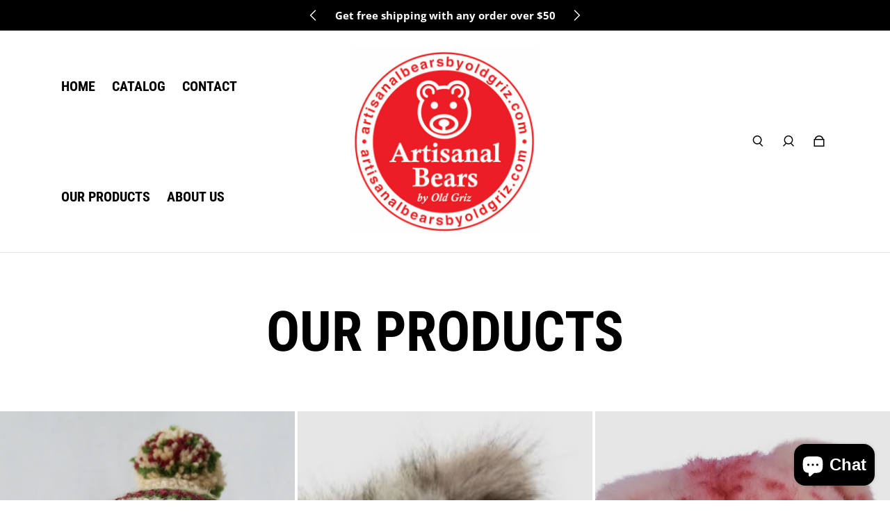

--- FILE ---
content_type: text/html; charset=utf-8
request_url: https://artisanalbearsbyoldgriz.com/collections
body_size: 27080
content:
<!doctype html>
  <html
    class="no-js max-w-full overflow-x-hidden !h-auto"
    lang="en"
    data-headings-size="large"
    data-headings-case="uppercase"
    data-headings-line-height="tight"
  >
  <head>
    <meta charset="utf-8">
    <meta http-equiv="X-UA-Compatible" content="IE=edge,chrome=1">
    <meta name="viewport" content="width=device-width,initial-scale=1">

    <link rel="preconnect" href="https://cdn.shopify.com" crossorigin>
    <link rel="preconnect" href="https://ajax.googleapis.com" crossorigin><link rel="preload" as="font" href="//artisanalbearsbyoldgriz.com/cdn/fonts/open_sans/opensans_n4.c32e4d4eca5273f6d4ee95ddf54b5bbb75fc9b61.woff2" type="font/woff2" crossorigin><link rel="preload" as="font" href="//artisanalbearsbyoldgriz.com/cdn/fonts/roboto_condensed/robotocondensed_n7.0c73a613503672be244d2f29ab6ddd3fc3cc69ae.woff2" type="font/woff2" crossorigin><link rel="preload" href="//artisanalbearsbyoldgriz.com/cdn/shop/t/5/assets/theme.css?v=20501656057398376841674717276" as="style">

    <link rel="modulepreload" href="//artisanalbearsbyoldgriz.com/cdn/shop/t/5/assets/theme.min.js?v=74514937135167483691674717276"><link rel="canonical" href="https://artisanalbearsbyoldgriz.com/collections">
<title>Collections
&ndash; Artisanal Bears by Old Griz</title><meta name="description" content="Charlie Bears; Merrthought Bears; Hermann Teddy of Germany, Canterbury Bears; Artist-Made Bears"><meta property="og:site_name" content="Artisanal Bears by Old Griz">
<meta property="og:url" content="https://artisanalbearsbyoldgriz.com/collections">
<meta property="og:title" content="Collections">
<meta property="og:type" content="website">
<meta property="og:description" content="Charlie Bears; Merrthought Bears; Hermann Teddy of Germany, Canterbury Bears; Artist-Made Bears">


<meta name="twitter:card" content="summary_large_image">
<meta name="twitter:title" content="Collections">
<meta name="twitter:description" content="Charlie Bears; Merrthought Bears; Hermann Teddy of Germany, Canterbury Bears; Artist-Made Bears">

<link rel="canonical" href="https://artisanalbearsbyoldgriz.com/collections" />
<style>
  @font-face {
  font-family: "Roboto Condensed";
  font-weight: 700;
  font-style: normal;
  font-display: swap;
  src: url("//artisanalbearsbyoldgriz.com/cdn/fonts/roboto_condensed/robotocondensed_n7.0c73a613503672be244d2f29ab6ddd3fc3cc69ae.woff2") format("woff2"),
       url("//artisanalbearsbyoldgriz.com/cdn/fonts/roboto_condensed/robotocondensed_n7.ef6ece86ba55f49c27c4904a493c283a40f3a66e.woff") format("woff");
}

  @font-face {
  font-family: "Open Sans";
  font-weight: 400;
  font-style: normal;
  font-display: swap;
  src: url("//artisanalbearsbyoldgriz.com/cdn/fonts/open_sans/opensans_n4.c32e4d4eca5273f6d4ee95ddf54b5bbb75fc9b61.woff2") format("woff2"),
       url("//artisanalbearsbyoldgriz.com/cdn/fonts/open_sans/opensans_n4.5f3406f8d94162b37bfa232b486ac93ee892406d.woff") format("woff");
}

  @font-face {
  font-family: "Open Sans";
  font-weight: 700;
  font-style: normal;
  font-display: swap;
  src: url("//artisanalbearsbyoldgriz.com/cdn/fonts/open_sans/opensans_n7.a9393be1574ea8606c68f4441806b2711d0d13e4.woff2") format("woff2"),
       url("//artisanalbearsbyoldgriz.com/cdn/fonts/open_sans/opensans_n7.7b8af34a6ebf52beb1a4c1d8c73ad6910ec2e553.woff") format("woff");
}

  @font-face {
  font-family: "Roboto Condensed";
  font-weight: 700;
  font-style: normal;
  font-display: swap;
  src: url("//artisanalbearsbyoldgriz.com/cdn/fonts/roboto_condensed/robotocondensed_n7.0c73a613503672be244d2f29ab6ddd3fc3cc69ae.woff2") format("woff2"),
       url("//artisanalbearsbyoldgriz.com/cdn/fonts/roboto_condensed/robotocondensed_n7.ef6ece86ba55f49c27c4904a493c283a40f3a66e.woff") format("woff");
}

</style><style>
/* This file is automatically compiled, do not edit directly. See src/setup/css-variables.js */
:root {
--colors-background: #FFFFFF;
--colors-body-text: #000000;
--colors-body-text-opacity-10: rgba(0, 0, 0, 0.1);
--colors-body-text-opacity-20: rgba(0, 0, 0, 0.2);
--colors-border-opacity-10: rgba(0, 0, 0, 0.1);
--colors-headings: #000000;
--general-colors-background: #FFFFFF;
--general-colors-body: #000000;
--general-colors-body-opacity-10: rgba(0, 0, 0, 0.1);
--general-colors-body-opacity-20: rgba(0, 0, 0, 0.2);
--general-colors-border-opacity-10: rgba(0, 0, 0, 0.1);
--general-colors-headings: #000000;
--accent-1-colors-background: #000000;
--accent-1-colors-body: #FFFFFF;
--accent-1-colors-body-opacity-10: rgba(255, 255, 255, 0.7);
--accent-1-colors-body-opacity-20: rgba(255, 255, 255, 0.7);
--accent-1-colors-border-opacity-10: rgba(255, 255, 255, 0.2);
--accent-1-colors-headings: #FFFFFF;
--accent-2-colors-background: #E0E0E0;
--accent-2-colors-body: #000000;
--accent-2-colors-body-opacity-10: rgba(0, 0, 0, 0.1);
--accent-2-colors-body-opacity-20: rgba(0, 0, 0, 0.2);
--accent-2-colors-border-opacity-10: rgba(0, 0, 0, 0.1);
--accent-2-colors-headings: #000000;
--accent-3-colors-background: #F7F7F7;
--accent-3-colors-body: #000000;
--accent-3-colors-body-opacity-10: rgba(0, 0, 0, 0.1);
--accent-3-colors-body-opacity-20: rgba(0, 0, 0, 0.2);
--accent-3-colors-border-opacity-10: rgba(0, 0, 0, 0.1);
--accent-3-colors-headings: #000000;
--invert-colors-background: #000000;
--invert-colors-body: #FFFFFF;
--font-body: "Open Sans", sans-serif;
--font-headings: "Roboto Condensed", sans-serif;
--font-size-base: 0.96rem;
--font-body-weight: 400;
--font-body-style: normal;
--heading-case: uppercase;
--slider-animation-duration: 900ms;

}</style><style data-shopify>

  @font-face {
  font-family: "Open Sans";
  font-weight: 400;
  font-style: normal;
  font-display: swap;
  src: url("//artisanalbearsbyoldgriz.com/cdn/fonts/open_sans/opensans_n4.c32e4d4eca5273f6d4ee95ddf54b5bbb75fc9b61.woff2") format("woff2"),
       url("//artisanalbearsbyoldgriz.com/cdn/fonts/open_sans/opensans_n4.5f3406f8d94162b37bfa232b486ac93ee892406d.woff") format("woff");
}

  @font-face {
  font-family: "Roboto Condensed";
  font-weight: 700;
  font-style: normal;
  font-display: swap;
  src: url("//artisanalbearsbyoldgriz.com/cdn/fonts/roboto_condensed/robotocondensed_n7.0c73a613503672be244d2f29ab6ddd3fc3cc69ae.woff2") format("woff2"),
       url("//artisanalbearsbyoldgriz.com/cdn/fonts/roboto_condensed/robotocondensed_n7.ef6ece86ba55f49c27c4904a493c283a40f3a66e.woff") format("woff");
}


  *,
  *::before,
  *::after {
    box-sizing: inherit;
  }

  html {
    box-sizing: border-box;
    height: 100%;
  }

  body {
    display: grid;
    grid-template-rows: auto auto 1fr auto;
    grid-template-columns: 100%;
    min-height: 100%;
    margin: 0;
  }

  details > summary::-webkit-details-marker {
    display: none;
  }

</style><script>window.performance && window.performance.mark && window.performance.mark('shopify.content_for_header.start');</script><meta name="facebook-domain-verification" content="pxbk9uyol3036yjfusr27v2rleu6rd">
<meta id="shopify-digital-wallet" name="shopify-digital-wallet" content="/68481450274/digital_wallets/dialog">
<meta name="shopify-checkout-api-token" content="9e99f317539547997e181c66699725d1">
<meta id="in-context-paypal-metadata" data-shop-id="68481450274" data-venmo-supported="true" data-environment="production" data-locale="en_US" data-paypal-v4="true" data-currency="USD">
<script async="async" src="/checkouts/internal/preloads.js?locale=en-US"></script>
<link rel="preconnect" href="https://shop.app" crossorigin="anonymous">
<script async="async" src="https://shop.app/checkouts/internal/preloads.js?locale=en-US&shop_id=68481450274" crossorigin="anonymous"></script>
<script id="apple-pay-shop-capabilities" type="application/json">{"shopId":68481450274,"countryCode":"US","currencyCode":"USD","merchantCapabilities":["supports3DS"],"merchantId":"gid:\/\/shopify\/Shop\/68481450274","merchantName":"Artisanal Bears by Old Griz","requiredBillingContactFields":["postalAddress","email","phone"],"requiredShippingContactFields":["postalAddress","email","phone"],"shippingType":"shipping","supportedNetworks":["visa","masterCard","amex","discover","elo","jcb"],"total":{"type":"pending","label":"Artisanal Bears by Old Griz","amount":"1.00"},"shopifyPaymentsEnabled":true,"supportsSubscriptions":true}</script>
<script id="shopify-features" type="application/json">{"accessToken":"9e99f317539547997e181c66699725d1","betas":["rich-media-storefront-analytics"],"domain":"artisanalbearsbyoldgriz.com","predictiveSearch":true,"shopId":68481450274,"locale":"en"}</script>
<script>var Shopify = Shopify || {};
Shopify.shop = "artisanal-bears-by-old-griz.myshopify.com";
Shopify.locale = "en";
Shopify.currency = {"active":"USD","rate":"1.0"};
Shopify.country = "US";
Shopify.theme = {"name":"Influence | Eight 31 Jan ","id":142216659234,"schema_name":"Influence","schema_version":"1.0.6","theme_store_id":1536,"role":"main"};
Shopify.theme.handle = "null";
Shopify.theme.style = {"id":null,"handle":null};
Shopify.cdnHost = "artisanalbearsbyoldgriz.com/cdn";
Shopify.routes = Shopify.routes || {};
Shopify.routes.root = "/";</script>
<script type="module">!function(o){(o.Shopify=o.Shopify||{}).modules=!0}(window);</script>
<script>!function(o){function n(){var o=[];function n(){o.push(Array.prototype.slice.apply(arguments))}return n.q=o,n}var t=o.Shopify=o.Shopify||{};t.loadFeatures=n(),t.autoloadFeatures=n()}(window);</script>
<script>
  window.ShopifyPay = window.ShopifyPay || {};
  window.ShopifyPay.apiHost = "shop.app\/pay";
  window.ShopifyPay.redirectState = null;
</script>
<script id="shop-js-analytics" type="application/json">{"pageType":"list-collections"}</script>
<script defer="defer" async type="module" src="//artisanalbearsbyoldgriz.com/cdn/shopifycloud/shop-js/modules/v2/client.init-shop-cart-sync_C5BV16lS.en.esm.js"></script>
<script defer="defer" async type="module" src="//artisanalbearsbyoldgriz.com/cdn/shopifycloud/shop-js/modules/v2/chunk.common_CygWptCX.esm.js"></script>
<script type="module">
  await import("//artisanalbearsbyoldgriz.com/cdn/shopifycloud/shop-js/modules/v2/client.init-shop-cart-sync_C5BV16lS.en.esm.js");
await import("//artisanalbearsbyoldgriz.com/cdn/shopifycloud/shop-js/modules/v2/chunk.common_CygWptCX.esm.js");

  window.Shopify.SignInWithShop?.initShopCartSync?.({"fedCMEnabled":true,"windoidEnabled":true});

</script>
<script>
  window.Shopify = window.Shopify || {};
  if (!window.Shopify.featureAssets) window.Shopify.featureAssets = {};
  window.Shopify.featureAssets['shop-js'] = {"shop-cart-sync":["modules/v2/client.shop-cart-sync_ZFArdW7E.en.esm.js","modules/v2/chunk.common_CygWptCX.esm.js"],"init-fed-cm":["modules/v2/client.init-fed-cm_CmiC4vf6.en.esm.js","modules/v2/chunk.common_CygWptCX.esm.js"],"shop-button":["modules/v2/client.shop-button_tlx5R9nI.en.esm.js","modules/v2/chunk.common_CygWptCX.esm.js"],"shop-cash-offers":["modules/v2/client.shop-cash-offers_DOA2yAJr.en.esm.js","modules/v2/chunk.common_CygWptCX.esm.js","modules/v2/chunk.modal_D71HUcav.esm.js"],"init-windoid":["modules/v2/client.init-windoid_sURxWdc1.en.esm.js","modules/v2/chunk.common_CygWptCX.esm.js"],"shop-toast-manager":["modules/v2/client.shop-toast-manager_ClPi3nE9.en.esm.js","modules/v2/chunk.common_CygWptCX.esm.js"],"init-shop-email-lookup-coordinator":["modules/v2/client.init-shop-email-lookup-coordinator_B8hsDcYM.en.esm.js","modules/v2/chunk.common_CygWptCX.esm.js"],"init-shop-cart-sync":["modules/v2/client.init-shop-cart-sync_C5BV16lS.en.esm.js","modules/v2/chunk.common_CygWptCX.esm.js"],"avatar":["modules/v2/client.avatar_BTnouDA3.en.esm.js"],"pay-button":["modules/v2/client.pay-button_FdsNuTd3.en.esm.js","modules/v2/chunk.common_CygWptCX.esm.js"],"init-customer-accounts":["modules/v2/client.init-customer-accounts_DxDtT_ad.en.esm.js","modules/v2/client.shop-login-button_C5VAVYt1.en.esm.js","modules/v2/chunk.common_CygWptCX.esm.js","modules/v2/chunk.modal_D71HUcav.esm.js"],"init-shop-for-new-customer-accounts":["modules/v2/client.init-shop-for-new-customer-accounts_ChsxoAhi.en.esm.js","modules/v2/client.shop-login-button_C5VAVYt1.en.esm.js","modules/v2/chunk.common_CygWptCX.esm.js","modules/v2/chunk.modal_D71HUcav.esm.js"],"shop-login-button":["modules/v2/client.shop-login-button_C5VAVYt1.en.esm.js","modules/v2/chunk.common_CygWptCX.esm.js","modules/v2/chunk.modal_D71HUcav.esm.js"],"init-customer-accounts-sign-up":["modules/v2/client.init-customer-accounts-sign-up_CPSyQ0Tj.en.esm.js","modules/v2/client.shop-login-button_C5VAVYt1.en.esm.js","modules/v2/chunk.common_CygWptCX.esm.js","modules/v2/chunk.modal_D71HUcav.esm.js"],"shop-follow-button":["modules/v2/client.shop-follow-button_Cva4Ekp9.en.esm.js","modules/v2/chunk.common_CygWptCX.esm.js","modules/v2/chunk.modal_D71HUcav.esm.js"],"checkout-modal":["modules/v2/client.checkout-modal_BPM8l0SH.en.esm.js","modules/v2/chunk.common_CygWptCX.esm.js","modules/v2/chunk.modal_D71HUcav.esm.js"],"lead-capture":["modules/v2/client.lead-capture_Bi8yE_yS.en.esm.js","modules/v2/chunk.common_CygWptCX.esm.js","modules/v2/chunk.modal_D71HUcav.esm.js"],"shop-login":["modules/v2/client.shop-login_D6lNrXab.en.esm.js","modules/v2/chunk.common_CygWptCX.esm.js","modules/v2/chunk.modal_D71HUcav.esm.js"],"payment-terms":["modules/v2/client.payment-terms_CZxnsJam.en.esm.js","modules/v2/chunk.common_CygWptCX.esm.js","modules/v2/chunk.modal_D71HUcav.esm.js"]};
</script>
<script id="__st">var __st={"a":68481450274,"offset":-21600,"reqid":"d70d97e7-f7ec-4f2c-a224-7483da3c74bb-1768622373","pageurl":"artisanalbearsbyoldgriz.com\/collections","u":"073354c66049","p":"collections"};</script>
<script>window.ShopifyPaypalV4VisibilityTracking = true;</script>
<script id="captcha-bootstrap">!function(){'use strict';const t='contact',e='account',n='new_comment',o=[[t,t],['blogs',n],['comments',n],[t,'customer']],c=[[e,'customer_login'],[e,'guest_login'],[e,'recover_customer_password'],[e,'create_customer']],r=t=>t.map((([t,e])=>`form[action*='/${t}']:not([data-nocaptcha='true']) input[name='form_type'][value='${e}']`)).join(','),a=t=>()=>t?[...document.querySelectorAll(t)].map((t=>t.form)):[];function s(){const t=[...o],e=r(t);return a(e)}const i='password',u='form_key',d=['recaptcha-v3-token','g-recaptcha-response','h-captcha-response',i],f=()=>{try{return window.sessionStorage}catch{return}},m='__shopify_v',_=t=>t.elements[u];function p(t,e,n=!1){try{const o=window.sessionStorage,c=JSON.parse(o.getItem(e)),{data:r}=function(t){const{data:e,action:n}=t;return t[m]||n?{data:e,action:n}:{data:t,action:n}}(c);for(const[e,n]of Object.entries(r))t.elements[e]&&(t.elements[e].value=n);n&&o.removeItem(e)}catch(o){console.error('form repopulation failed',{error:o})}}const l='form_type',E='cptcha';function T(t){t.dataset[E]=!0}const w=window,h=w.document,L='Shopify',v='ce_forms',y='captcha';let A=!1;((t,e)=>{const n=(g='f06e6c50-85a8-45c8-87d0-21a2b65856fe',I='https://cdn.shopify.com/shopifycloud/storefront-forms-hcaptcha/ce_storefront_forms_captcha_hcaptcha.v1.5.2.iife.js',D={infoText:'Protected by hCaptcha',privacyText:'Privacy',termsText:'Terms'},(t,e,n)=>{const o=w[L][v],c=o.bindForm;if(c)return c(t,g,e,D).then(n);var r;o.q.push([[t,g,e,D],n]),r=I,A||(h.body.append(Object.assign(h.createElement('script'),{id:'captcha-provider',async:!0,src:r})),A=!0)});var g,I,D;w[L]=w[L]||{},w[L][v]=w[L][v]||{},w[L][v].q=[],w[L][y]=w[L][y]||{},w[L][y].protect=function(t,e){n(t,void 0,e),T(t)},Object.freeze(w[L][y]),function(t,e,n,w,h,L){const[v,y,A,g]=function(t,e,n){const i=e?o:[],u=t?c:[],d=[...i,...u],f=r(d),m=r(i),_=r(d.filter((([t,e])=>n.includes(e))));return[a(f),a(m),a(_),s()]}(w,h,L),I=t=>{const e=t.target;return e instanceof HTMLFormElement?e:e&&e.form},D=t=>v().includes(t);t.addEventListener('submit',(t=>{const e=I(t);if(!e)return;const n=D(e)&&!e.dataset.hcaptchaBound&&!e.dataset.recaptchaBound,o=_(e),c=g().includes(e)&&(!o||!o.value);(n||c)&&t.preventDefault(),c&&!n&&(function(t){try{if(!f())return;!function(t){const e=f();if(!e)return;const n=_(t);if(!n)return;const o=n.value;o&&e.removeItem(o)}(t);const e=Array.from(Array(32),(()=>Math.random().toString(36)[2])).join('');!function(t,e){_(t)||t.append(Object.assign(document.createElement('input'),{type:'hidden',name:u})),t.elements[u].value=e}(t,e),function(t,e){const n=f();if(!n)return;const o=[...t.querySelectorAll(`input[type='${i}']`)].map((({name:t})=>t)),c=[...d,...o],r={};for(const[a,s]of new FormData(t).entries())c.includes(a)||(r[a]=s);n.setItem(e,JSON.stringify({[m]:1,action:t.action,data:r}))}(t,e)}catch(e){console.error('failed to persist form',e)}}(e),e.submit())}));const S=(t,e)=>{t&&!t.dataset[E]&&(n(t,e.some((e=>e===t))),T(t))};for(const o of['focusin','change'])t.addEventListener(o,(t=>{const e=I(t);D(e)&&S(e,y())}));const B=e.get('form_key'),M=e.get(l),P=B&&M;t.addEventListener('DOMContentLoaded',(()=>{const t=y();if(P)for(const e of t)e.elements[l].value===M&&p(e,B);[...new Set([...A(),...v().filter((t=>'true'===t.dataset.shopifyCaptcha))])].forEach((e=>S(e,t)))}))}(h,new URLSearchParams(w.location.search),n,t,e,['guest_login'])})(!0,!0)}();</script>
<script integrity="sha256-4kQ18oKyAcykRKYeNunJcIwy7WH5gtpwJnB7kiuLZ1E=" data-source-attribution="shopify.loadfeatures" defer="defer" src="//artisanalbearsbyoldgriz.com/cdn/shopifycloud/storefront/assets/storefront/load_feature-a0a9edcb.js" crossorigin="anonymous"></script>
<script crossorigin="anonymous" defer="defer" src="//artisanalbearsbyoldgriz.com/cdn/shopifycloud/storefront/assets/shopify_pay/storefront-65b4c6d7.js?v=20250812"></script>
<script data-source-attribution="shopify.dynamic_checkout.dynamic.init">var Shopify=Shopify||{};Shopify.PaymentButton=Shopify.PaymentButton||{isStorefrontPortableWallets:!0,init:function(){window.Shopify.PaymentButton.init=function(){};var t=document.createElement("script");t.src="https://artisanalbearsbyoldgriz.com/cdn/shopifycloud/portable-wallets/latest/portable-wallets.en.js",t.type="module",document.head.appendChild(t)}};
</script>
<script data-source-attribution="shopify.dynamic_checkout.buyer_consent">
  function portableWalletsHideBuyerConsent(e){var t=document.getElementById("shopify-buyer-consent"),n=document.getElementById("shopify-subscription-policy-button");t&&n&&(t.classList.add("hidden"),t.setAttribute("aria-hidden","true"),n.removeEventListener("click",e))}function portableWalletsShowBuyerConsent(e){var t=document.getElementById("shopify-buyer-consent"),n=document.getElementById("shopify-subscription-policy-button");t&&n&&(t.classList.remove("hidden"),t.removeAttribute("aria-hidden"),n.addEventListener("click",e))}window.Shopify?.PaymentButton&&(window.Shopify.PaymentButton.hideBuyerConsent=portableWalletsHideBuyerConsent,window.Shopify.PaymentButton.showBuyerConsent=portableWalletsShowBuyerConsent);
</script>
<script data-source-attribution="shopify.dynamic_checkout.cart.bootstrap">document.addEventListener("DOMContentLoaded",(function(){function t(){return document.querySelector("shopify-accelerated-checkout-cart, shopify-accelerated-checkout")}if(t())Shopify.PaymentButton.init();else{new MutationObserver((function(e,n){t()&&(Shopify.PaymentButton.init(),n.disconnect())})).observe(document.body,{childList:!0,subtree:!0})}}));
</script>
<link id="shopify-accelerated-checkout-styles" rel="stylesheet" media="screen" href="https://artisanalbearsbyoldgriz.com/cdn/shopifycloud/portable-wallets/latest/accelerated-checkout-backwards-compat.css" crossorigin="anonymous">
<style id="shopify-accelerated-checkout-cart">
        #shopify-buyer-consent {
  margin-top: 1em;
  display: inline-block;
  width: 100%;
}

#shopify-buyer-consent.hidden {
  display: none;
}

#shopify-subscription-policy-button {
  background: none;
  border: none;
  padding: 0;
  text-decoration: underline;
  font-size: inherit;
  cursor: pointer;
}

#shopify-subscription-policy-button::before {
  box-shadow: none;
}

      </style>

<script>window.performance && window.performance.mark && window.performance.mark('shopify.content_for_header.end');</script>

    <script>document.documentElement.className = document.documentElement.className.replace('no-js', 'js');</script>
  <script src="https://cdn.shopify.com/extensions/7bc9bb47-adfa-4267-963e-cadee5096caf/inbox-1252/assets/inbox-chat-loader.js" type="text/javascript" defer="defer"></script>
<link href="https://monorail-edge.shopifysvc.com" rel="dns-prefetch">
<script>(function(){if ("sendBeacon" in navigator && "performance" in window) {try {var session_token_from_headers = performance.getEntriesByType('navigation')[0].serverTiming.find(x => x.name == '_s').description;} catch {var session_token_from_headers = undefined;}var session_cookie_matches = document.cookie.match(/_shopify_s=([^;]*)/);var session_token_from_cookie = session_cookie_matches && session_cookie_matches.length === 2 ? session_cookie_matches[1] : "";var session_token = session_token_from_headers || session_token_from_cookie || "";function handle_abandonment_event(e) {var entries = performance.getEntries().filter(function(entry) {return /monorail-edge.shopifysvc.com/.test(entry.name);});if (!window.abandonment_tracked && entries.length === 0) {window.abandonment_tracked = true;var currentMs = Date.now();var navigation_start = performance.timing.navigationStart;var payload = {shop_id: 68481450274,url: window.location.href,navigation_start,duration: currentMs - navigation_start,session_token,page_type: "list-collections"};window.navigator.sendBeacon("https://monorail-edge.shopifysvc.com/v1/produce", JSON.stringify({schema_id: "online_store_buyer_site_abandonment/1.1",payload: payload,metadata: {event_created_at_ms: currentMs,event_sent_at_ms: currentMs}}));}}window.addEventListener('pagehide', handle_abandonment_event);}}());</script>
<script id="web-pixels-manager-setup">(function e(e,d,r,n,o){if(void 0===o&&(o={}),!Boolean(null===(a=null===(i=window.Shopify)||void 0===i?void 0:i.analytics)||void 0===a?void 0:a.replayQueue)){var i,a;window.Shopify=window.Shopify||{};var t=window.Shopify;t.analytics=t.analytics||{};var s=t.analytics;s.replayQueue=[],s.publish=function(e,d,r){return s.replayQueue.push([e,d,r]),!0};try{self.performance.mark("wpm:start")}catch(e){}var l=function(){var e={modern:/Edge?\/(1{2}[4-9]|1[2-9]\d|[2-9]\d{2}|\d{4,})\.\d+(\.\d+|)|Firefox\/(1{2}[4-9]|1[2-9]\d|[2-9]\d{2}|\d{4,})\.\d+(\.\d+|)|Chrom(ium|e)\/(9{2}|\d{3,})\.\d+(\.\d+|)|(Maci|X1{2}).+ Version\/(15\.\d+|(1[6-9]|[2-9]\d|\d{3,})\.\d+)([,.]\d+|)( \(\w+\)|)( Mobile\/\w+|) Safari\/|Chrome.+OPR\/(9{2}|\d{3,})\.\d+\.\d+|(CPU[ +]OS|iPhone[ +]OS|CPU[ +]iPhone|CPU IPhone OS|CPU iPad OS)[ +]+(15[._]\d+|(1[6-9]|[2-9]\d|\d{3,})[._]\d+)([._]\d+|)|Android:?[ /-](13[3-9]|1[4-9]\d|[2-9]\d{2}|\d{4,})(\.\d+|)(\.\d+|)|Android.+Firefox\/(13[5-9]|1[4-9]\d|[2-9]\d{2}|\d{4,})\.\d+(\.\d+|)|Android.+Chrom(ium|e)\/(13[3-9]|1[4-9]\d|[2-9]\d{2}|\d{4,})\.\d+(\.\d+|)|SamsungBrowser\/([2-9]\d|\d{3,})\.\d+/,legacy:/Edge?\/(1[6-9]|[2-9]\d|\d{3,})\.\d+(\.\d+|)|Firefox\/(5[4-9]|[6-9]\d|\d{3,})\.\d+(\.\d+|)|Chrom(ium|e)\/(5[1-9]|[6-9]\d|\d{3,})\.\d+(\.\d+|)([\d.]+$|.*Safari\/(?![\d.]+ Edge\/[\d.]+$))|(Maci|X1{2}).+ Version\/(10\.\d+|(1[1-9]|[2-9]\d|\d{3,})\.\d+)([,.]\d+|)( \(\w+\)|)( Mobile\/\w+|) Safari\/|Chrome.+OPR\/(3[89]|[4-9]\d|\d{3,})\.\d+\.\d+|(CPU[ +]OS|iPhone[ +]OS|CPU[ +]iPhone|CPU IPhone OS|CPU iPad OS)[ +]+(10[._]\d+|(1[1-9]|[2-9]\d|\d{3,})[._]\d+)([._]\d+|)|Android:?[ /-](13[3-9]|1[4-9]\d|[2-9]\d{2}|\d{4,})(\.\d+|)(\.\d+|)|Mobile Safari.+OPR\/([89]\d|\d{3,})\.\d+\.\d+|Android.+Firefox\/(13[5-9]|1[4-9]\d|[2-9]\d{2}|\d{4,})\.\d+(\.\d+|)|Android.+Chrom(ium|e)\/(13[3-9]|1[4-9]\d|[2-9]\d{2}|\d{4,})\.\d+(\.\d+|)|Android.+(UC? ?Browser|UCWEB|U3)[ /]?(15\.([5-9]|\d{2,})|(1[6-9]|[2-9]\d|\d{3,})\.\d+)\.\d+|SamsungBrowser\/(5\.\d+|([6-9]|\d{2,})\.\d+)|Android.+MQ{2}Browser\/(14(\.(9|\d{2,})|)|(1[5-9]|[2-9]\d|\d{3,})(\.\d+|))(\.\d+|)|K[Aa][Ii]OS\/(3\.\d+|([4-9]|\d{2,})\.\d+)(\.\d+|)/},d=e.modern,r=e.legacy,n=navigator.userAgent;return n.match(d)?"modern":n.match(r)?"legacy":"unknown"}(),u="modern"===l?"modern":"legacy",c=(null!=n?n:{modern:"",legacy:""})[u],f=function(e){return[e.baseUrl,"/wpm","/b",e.hashVersion,"modern"===e.buildTarget?"m":"l",".js"].join("")}({baseUrl:d,hashVersion:r,buildTarget:u}),m=function(e){var d=e.version,r=e.bundleTarget,n=e.surface,o=e.pageUrl,i=e.monorailEndpoint;return{emit:function(e){var a=e.status,t=e.errorMsg,s=(new Date).getTime(),l=JSON.stringify({metadata:{event_sent_at_ms:s},events:[{schema_id:"web_pixels_manager_load/3.1",payload:{version:d,bundle_target:r,page_url:o,status:a,surface:n,error_msg:t},metadata:{event_created_at_ms:s}}]});if(!i)return console&&console.warn&&console.warn("[Web Pixels Manager] No Monorail endpoint provided, skipping logging."),!1;try{return self.navigator.sendBeacon.bind(self.navigator)(i,l)}catch(e){}var u=new XMLHttpRequest;try{return u.open("POST",i,!0),u.setRequestHeader("Content-Type","text/plain"),u.send(l),!0}catch(e){return console&&console.warn&&console.warn("[Web Pixels Manager] Got an unhandled error while logging to Monorail."),!1}}}}({version:r,bundleTarget:l,surface:e.surface,pageUrl:self.location.href,monorailEndpoint:e.monorailEndpoint});try{o.browserTarget=l,function(e){var d=e.src,r=e.async,n=void 0===r||r,o=e.onload,i=e.onerror,a=e.sri,t=e.scriptDataAttributes,s=void 0===t?{}:t,l=document.createElement("script"),u=document.querySelector("head"),c=document.querySelector("body");if(l.async=n,l.src=d,a&&(l.integrity=a,l.crossOrigin="anonymous"),s)for(var f in s)if(Object.prototype.hasOwnProperty.call(s,f))try{l.dataset[f]=s[f]}catch(e){}if(o&&l.addEventListener("load",o),i&&l.addEventListener("error",i),u)u.appendChild(l);else{if(!c)throw new Error("Did not find a head or body element to append the script");c.appendChild(l)}}({src:f,async:!0,onload:function(){if(!function(){var e,d;return Boolean(null===(d=null===(e=window.Shopify)||void 0===e?void 0:e.analytics)||void 0===d?void 0:d.initialized)}()){var d=window.webPixelsManager.init(e)||void 0;if(d){var r=window.Shopify.analytics;r.replayQueue.forEach((function(e){var r=e[0],n=e[1],o=e[2];d.publishCustomEvent(r,n,o)})),r.replayQueue=[],r.publish=d.publishCustomEvent,r.visitor=d.visitor,r.initialized=!0}}},onerror:function(){return m.emit({status:"failed",errorMsg:"".concat(f," has failed to load")})},sri:function(e){var d=/^sha384-[A-Za-z0-9+/=]+$/;return"string"==typeof e&&d.test(e)}(c)?c:"",scriptDataAttributes:o}),m.emit({status:"loading"})}catch(e){m.emit({status:"failed",errorMsg:(null==e?void 0:e.message)||"Unknown error"})}}})({shopId: 68481450274,storefrontBaseUrl: "https://artisanalbearsbyoldgriz.com",extensionsBaseUrl: "https://extensions.shopifycdn.com/cdn/shopifycloud/web-pixels-manager",monorailEndpoint: "https://monorail-edge.shopifysvc.com/unstable/produce_batch",surface: "storefront-renderer",enabledBetaFlags: ["2dca8a86"],webPixelsConfigList: [{"id":"396493090","configuration":"{\"pixel_id\":\"1749390245576823\",\"pixel_type\":\"facebook_pixel\",\"metaapp_system_user_token\":\"-\"}","eventPayloadVersion":"v1","runtimeContext":"OPEN","scriptVersion":"ca16bc87fe92b6042fbaa3acc2fbdaa6","type":"APP","apiClientId":2329312,"privacyPurposes":["ANALYTICS","MARKETING","SALE_OF_DATA"],"dataSharingAdjustments":{"protectedCustomerApprovalScopes":["read_customer_address","read_customer_email","read_customer_name","read_customer_personal_data","read_customer_phone"]}},{"id":"shopify-app-pixel","configuration":"{}","eventPayloadVersion":"v1","runtimeContext":"STRICT","scriptVersion":"0450","apiClientId":"shopify-pixel","type":"APP","privacyPurposes":["ANALYTICS","MARKETING"]},{"id":"shopify-custom-pixel","eventPayloadVersion":"v1","runtimeContext":"LAX","scriptVersion":"0450","apiClientId":"shopify-pixel","type":"CUSTOM","privacyPurposes":["ANALYTICS","MARKETING"]}],isMerchantRequest: false,initData: {"shop":{"name":"Artisanal Bears by Old Griz","paymentSettings":{"currencyCode":"USD"},"myshopifyDomain":"artisanal-bears-by-old-griz.myshopify.com","countryCode":"US","storefrontUrl":"https:\/\/artisanalbearsbyoldgriz.com"},"customer":null,"cart":null,"checkout":null,"productVariants":[],"purchasingCompany":null},},"https://artisanalbearsbyoldgriz.com/cdn","fcfee988w5aeb613cpc8e4bc33m6693e112",{"modern":"","legacy":""},{"shopId":"68481450274","storefrontBaseUrl":"https:\/\/artisanalbearsbyoldgriz.com","extensionBaseUrl":"https:\/\/extensions.shopifycdn.com\/cdn\/shopifycloud\/web-pixels-manager","surface":"storefront-renderer","enabledBetaFlags":"[\"2dca8a86\"]","isMerchantRequest":"false","hashVersion":"fcfee988w5aeb613cpc8e4bc33m6693e112","publish":"custom","events":"[[\"page_viewed\",{}]]"});</script><script>
  window.ShopifyAnalytics = window.ShopifyAnalytics || {};
  window.ShopifyAnalytics.meta = window.ShopifyAnalytics.meta || {};
  window.ShopifyAnalytics.meta.currency = 'USD';
  var meta = {"page":{"pageType":"collections","requestId":"d70d97e7-f7ec-4f2c-a224-7483da3c74bb-1768622373"}};
  for (var attr in meta) {
    window.ShopifyAnalytics.meta[attr] = meta[attr];
  }
</script>
<script class="analytics">
  (function () {
    var customDocumentWrite = function(content) {
      var jquery = null;

      if (window.jQuery) {
        jquery = window.jQuery;
      } else if (window.Checkout && window.Checkout.$) {
        jquery = window.Checkout.$;
      }

      if (jquery) {
        jquery('body').append(content);
      }
    };

    var hasLoggedConversion = function(token) {
      if (token) {
        return document.cookie.indexOf('loggedConversion=' + token) !== -1;
      }
      return false;
    }

    var setCookieIfConversion = function(token) {
      if (token) {
        var twoMonthsFromNow = new Date(Date.now());
        twoMonthsFromNow.setMonth(twoMonthsFromNow.getMonth() + 2);

        document.cookie = 'loggedConversion=' + token + '; expires=' + twoMonthsFromNow;
      }
    }

    var trekkie = window.ShopifyAnalytics.lib = window.trekkie = window.trekkie || [];
    if (trekkie.integrations) {
      return;
    }
    trekkie.methods = [
      'identify',
      'page',
      'ready',
      'track',
      'trackForm',
      'trackLink'
    ];
    trekkie.factory = function(method) {
      return function() {
        var args = Array.prototype.slice.call(arguments);
        args.unshift(method);
        trekkie.push(args);
        return trekkie;
      };
    };
    for (var i = 0; i < trekkie.methods.length; i++) {
      var key = trekkie.methods[i];
      trekkie[key] = trekkie.factory(key);
    }
    trekkie.load = function(config) {
      trekkie.config = config || {};
      trekkie.config.initialDocumentCookie = document.cookie;
      var first = document.getElementsByTagName('script')[0];
      var script = document.createElement('script');
      script.type = 'text/javascript';
      script.onerror = function(e) {
        var scriptFallback = document.createElement('script');
        scriptFallback.type = 'text/javascript';
        scriptFallback.onerror = function(error) {
                var Monorail = {
      produce: function produce(monorailDomain, schemaId, payload) {
        var currentMs = new Date().getTime();
        var event = {
          schema_id: schemaId,
          payload: payload,
          metadata: {
            event_created_at_ms: currentMs,
            event_sent_at_ms: currentMs
          }
        };
        return Monorail.sendRequest("https://" + monorailDomain + "/v1/produce", JSON.stringify(event));
      },
      sendRequest: function sendRequest(endpointUrl, payload) {
        // Try the sendBeacon API
        if (window && window.navigator && typeof window.navigator.sendBeacon === 'function' && typeof window.Blob === 'function' && !Monorail.isIos12()) {
          var blobData = new window.Blob([payload], {
            type: 'text/plain'
          });

          if (window.navigator.sendBeacon(endpointUrl, blobData)) {
            return true;
          } // sendBeacon was not successful

        } // XHR beacon

        var xhr = new XMLHttpRequest();

        try {
          xhr.open('POST', endpointUrl);
          xhr.setRequestHeader('Content-Type', 'text/plain');
          xhr.send(payload);
        } catch (e) {
          console.log(e);
        }

        return false;
      },
      isIos12: function isIos12() {
        return window.navigator.userAgent.lastIndexOf('iPhone; CPU iPhone OS 12_') !== -1 || window.navigator.userAgent.lastIndexOf('iPad; CPU OS 12_') !== -1;
      }
    };
    Monorail.produce('monorail-edge.shopifysvc.com',
      'trekkie_storefront_load_errors/1.1',
      {shop_id: 68481450274,
      theme_id: 142216659234,
      app_name: "storefront",
      context_url: window.location.href,
      source_url: "//artisanalbearsbyoldgriz.com/cdn/s/trekkie.storefront.cd680fe47e6c39ca5d5df5f0a32d569bc48c0f27.min.js"});

        };
        scriptFallback.async = true;
        scriptFallback.src = '//artisanalbearsbyoldgriz.com/cdn/s/trekkie.storefront.cd680fe47e6c39ca5d5df5f0a32d569bc48c0f27.min.js';
        first.parentNode.insertBefore(scriptFallback, first);
      };
      script.async = true;
      script.src = '//artisanalbearsbyoldgriz.com/cdn/s/trekkie.storefront.cd680fe47e6c39ca5d5df5f0a32d569bc48c0f27.min.js';
      first.parentNode.insertBefore(script, first);
    };
    trekkie.load(
      {"Trekkie":{"appName":"storefront","development":false,"defaultAttributes":{"shopId":68481450274,"isMerchantRequest":null,"themeId":142216659234,"themeCityHash":"121687301174231660","contentLanguage":"en","currency":"USD","eventMetadataId":"53f04906-b2b8-4a8d-8dd4-415f30a4f497"},"isServerSideCookieWritingEnabled":true,"monorailRegion":"shop_domain","enabledBetaFlags":["65f19447"]},"Session Attribution":{},"S2S":{"facebookCapiEnabled":false,"source":"trekkie-storefront-renderer","apiClientId":580111}}
    );

    var loaded = false;
    trekkie.ready(function() {
      if (loaded) return;
      loaded = true;

      window.ShopifyAnalytics.lib = window.trekkie;

      var originalDocumentWrite = document.write;
      document.write = customDocumentWrite;
      try { window.ShopifyAnalytics.merchantGoogleAnalytics.call(this); } catch(error) {};
      document.write = originalDocumentWrite;

      window.ShopifyAnalytics.lib.page(null,{"pageType":"collections","requestId":"d70d97e7-f7ec-4f2c-a224-7483da3c74bb-1768622373","shopifyEmitted":true});

      var match = window.location.pathname.match(/checkouts\/(.+)\/(thank_you|post_purchase)/)
      var token = match? match[1]: undefined;
      if (!hasLoggedConversion(token)) {
        setCookieIfConversion(token);
        
      }
    });


        var eventsListenerScript = document.createElement('script');
        eventsListenerScript.async = true;
        eventsListenerScript.src = "//artisanalbearsbyoldgriz.com/cdn/shopifycloud/storefront/assets/shop_events_listener-3da45d37.js";
        document.getElementsByTagName('head')[0].appendChild(eventsListenerScript);

})();</script>
<script
  defer
  src="https://artisanalbearsbyoldgriz.com/cdn/shopifycloud/perf-kit/shopify-perf-kit-3.0.4.min.js"
  data-application="storefront-renderer"
  data-shop-id="68481450274"
  data-render-region="gcp-us-central1"
  data-page-type="list-collections"
  data-theme-instance-id="142216659234"
  data-theme-name="Influence"
  data-theme-version="1.0.6"
  data-monorail-region="shop_domain"
  data-resource-timing-sampling-rate="10"
  data-shs="true"
  data-shs-beacon="true"
  data-shs-export-with-fetch="true"
  data-shs-logs-sample-rate="1"
  data-shs-beacon-endpoint="https://artisanalbearsbyoldgriz.com/api/collect"
></script>
</head>

  <body class="template-list-collections bg-page text-base font-body max-w-full overflow-x-hidden !h-auto">
    <link href="//artisanalbearsbyoldgriz.com/cdn/shop/t/5/assets/theme.css?v=20501656057398376841674717276" rel="stylesheet" type="text/css" media="all" />
    <link href="//artisanalbearsbyoldgriz.com/cdn/shop/t/5/assets/custom.css?v=173845950252281203721674717276" rel="stylesheet" type="text/css" media="all" />
<div id="shopify-section-section-announcement-bar" class="shopify-section">


  <section data-armada-selector="announcement-bar" data-color-scheme="accent-1" class="bg-page text-body max-w-full flex items-center justify-center py-10 px-2 md:px-3 lg:px-6">
    <fade-slider
    data-name="fade-slider-wrap"
    arrows="true"
    mobile-indicator="false"
    swipe="true"
    blocks="true"
    rotate="true"
    rotation-interval="5000"
    class="block relative max-w-[80%] lg:max-w-max"
    >
      <ul
        data-name="fade-slider"
        class="grid"
      >
        
          
          
            <li
              class="font-bold min-w-[232px] min-h-[24px] flex items-center justify-center row-start-1 col-start-1 text-center transition-opacity duration-500  z-[1]"
              data-name="fade-slide"
              data-fade-slider-index=0
              data-fade-slider-active
              
            >
              
                Get free shipping with any order over $50
              
            </li>
          
        
          
          
            <li
              class="font-bold min-w-[232px] min-h-[24px] flex items-center justify-center row-start-1 col-start-1 text-center transition-opacity duration-500  opacity-0 z-0"
              data-name="fade-slide"
              data-fade-slider-index=1
              
            >
              
                Selling Bears and making friends since 2018
              
            </li>
          
        
      </ul>
      <template>
        <button type="button" data-icon-type="prev" data-name="icon-prev" class="absolute cursor-pointer bg-page px-3 py-2 left-0 -translate-x-full z-40 transition-opacity duration-500 before:block before:absolute before:h-44 before:w-44 before:bottom-[-25%] before:left-0 group" aria-label="Go to previous slide" style="top:calc(50% - 16px);">
          


    
        <svg data-aid="icon-arrow-left" width="16" height="16" viewBox="0 0 16 16" fill="none" xmlns="http://www.w3.org/2000/svg" class="no-touch-hover:group-hover:-translate-x-xs transition-transform duration-200">
          <path fill-rule="evenodd" clip-rule="evenodd" d="M4.66868 7.99998L11.4525 1.21606L10.3919 0.1554L2.54749 7.99987L2.55242 8.0048L2.55231 8.00491L10.3919 15.8446L11.4526 14.7839L4.66868 7.99998Z" fill="currentColor"/>
        </svg>
    
  
        </button>
        <button type="button" data-icon-type="next" data-name="icon-next" class="absolute cursor-pointer bg-page px-3 py-2 right-0 translate-x-full z-40 transition-opacity duration-500 before:block before:absolute before:h-44 before:w-44 before:bottom-[-25%] before:left-0 group" aria-label="Go to next slide" style="top:calc(50% - 16px);">
          


    
        <svg data-aid="icon-arrow-right" width="16" height="16" viewBox="0 0 16 16" fill="none" xmlns="http://www.w3.org/2000/svg" class="no-touch-hover:group-hover:translate-x-xs transition-transform duration-200">
          <path fill-rule="evenodd" clip-rule="evenodd" d="M11.3313 8.00002L4.54746 14.7839L5.60811 15.8446L13.4525 8.00013L13.4476 7.9952L13.4477 7.99509L5.60807 0.155396L4.54741 1.21606L11.3313 8.00002Z" fill="currentColor"/>
        </svg>
    
  
        </button>
        <div data-name="mobile-indicator">
          
<scroll-bar
  class="block h-1 pb-4"
  
  data-item-count="3"
  data-parent="fade-slider-wrap"
  data-target="fade-slider"
  data-indicator="progress"
  data-loop-forward=""
  data-loop-backward=""
  
  
  data-aid="scroll-bar"
  
  
>

  <div class="relative h-1">
    <div class="scroll-track z-10 absolute inset-0 h-1 bg-body opacity-25 rounded-md w-full" data-aid="scroll-bar-track"></div>
    <div class="scroll-range z-20 absolute inset-y-0 h-1 bg-body rounded-md transition-all ease left-0" data-aid="scroll-bar-range"></div>
  </div>

</scroll-bar>

<safe-load-scripts>
  <script src="//artisanalbearsbyoldgriz.com/cdn/shop/t/5/assets/component-armament-scroll-bar.min.js?v=175724733118169380491674717276" defer="defer" type="module" data-armada-load-key="scroll-bar"></script>
</safe-load-scripts>
        </div>
      </template>
    </fade-slider>
  </section>


<script defer="defer" src="//artisanalbearsbyoldgriz.com/cdn/shop/t/5/assets/engine-fade-slider.min.js?v=97864358890402062401674717276" type="module"></script>

</div><div id="shopify-section-header" class="shopify-section relative">

<safe-load-scripts>
  <script src="//artisanalbearsbyoldgriz.com/cdn/shop/t/5/assets/component-header-main.min.js?v=46994719122351374721674717276" defer="defer" type="module"></script>
</safe-load-scripts>

<header-main data-template-name="list-collections">
  <header role="banner" data-section-id="header" data-aid="header-section" style="grid-template-areas:'nav logo cta'; grid-template-columns:minmax(20px, 2fr) minmax(270px, 0.5fr) minmax(20px, 2fr);" class="grid py-3 px-4 lg:px-5 xl:px-6 lg:py-0 md:gap-[1rem] items-center bg-page text-body relative border-b border-b-border-opacity-10" data-color-scheme="general">

    <button type="button" data-armada-selector="navigation-toggle" class="lg:hidden w-44 h-44 navigation-toggle group" aria-label="Open navigation" aria-expanded="false" aria-controls="main-navigation">
      


    
      <svg viewBox="0 0 100 80" width="16" height="16" class="icon-hover-classes" data-aid="hamburger-menu" style="grid-area:nav;" data-armada-selector="mobile-menu-open-icon">
        <rect width="100" height="10" class="fill-current"></rect>
        <rect y="30" width="100" height="10" class="fill-current"></rect>
        <rect y="60" width="100" height="10" class="fill-current"></rect>
      </svg>
    
  
      


    
      <svg data-aid="icon-cancel" width="16" height="16" viewBox="0 0 16 16" fill="none" xmlns="http://www.w3.org/2000/svg" class="icon-hover-classes hidden" data-aid="hamburger-menu" style="grid-area:nav;" data-armada-selector="mobile-menu-close-icon">
        <rect width="20.6878" height="1.5" transform="matrix(0.70711 -0.707104 0.70711 0.707104 0.155396 14.7839)" fill="currentColor"/>
        <rect width="20.6878" height="1.5" transform="matrix(-0.70711 -0.707104 0.70711 -0.707104 14.7839 15.8445)" fill="currentColor"/>
      </svg>
    
  
    </button>
    

<div data-armada-selector="main-navigation" id="main-navigation" class="invisible lg:visible lg:h-full flex flex-col items-start lg:items-center absolute bottom-0 left-0 right-0 translate-y-full opacity-0 lg:opacity-100 z-[101] pb-4 lg:pb-0 lg:static lg:transform-none bg-page main-navigation">
  <ul role="navigation" class="lg:h-full inline-flex flex-col lg:flex-row flex-wrap w-full px-4 lg:px-0" data-aid="navigation-items">
    
    
      
          
            
<safe-load-scripts>
  <script src="//artisanalbearsbyoldgriz.com/cdn/shop/t/5/assets/component-navigation-item.min.js?v=156763205771775572311674717276" defer="defer" type="module"></script>
  <script src="//artisanalbearsbyoldgriz.com/cdn/shop/t/5/assets/component-nav-link.min.js?v=17762162782875181161674717276" defer="defer" type="module"></script>
</safe-load-scripts>

<li class="lg:flex lg:items-center lg:mr-2" data-aid="navigation-list-item">
  
    <div class="navigation-item-link-only border-b border-b-border-opacity-10 md:border-b-0 lg:h-full animate-menu-right animate-menu-right-delay-1">
      <div class="relative lg:h-full lg:flex lg:items-center lg:after:absolute lg:after:bottom-0 lg:after:left-2 lg:after:right-2 lg:after:h-1 lg:after:bg-body lg:after:scale-x-0 lg:after:transition-transform lg:after:duration-300 lg:after:ease-linear lg:hover:after:scale-x-100">
        <nav-link class="list-none flex items-baseline lg:p-2 font-heading text-h5">
          <a class="w-full py-3 lg:p-0" href="/">
<h5 class="font-heading heading-case text-headings break-anywhere text-h5 leading-none" >Home</h5></a>
        </nav-link>
      </div>
    </div>
  
</li>

            
          
            
<safe-load-scripts>
  <script src="//artisanalbearsbyoldgriz.com/cdn/shop/t/5/assets/component-navigation-item.min.js?v=156763205771775572311674717276" defer="defer" type="module"></script>
  <script src="//artisanalbearsbyoldgriz.com/cdn/shop/t/5/assets/component-nav-link.min.js?v=17762162782875181161674717276" defer="defer" type="module"></script>
</safe-load-scripts>

<li class="lg:flex lg:items-center lg:mr-2" data-aid="navigation-list-item">
  
    <div class="navigation-item-link-only border-b border-b-border-opacity-10 md:border-b-0 lg:h-full animate-menu-right animate-menu-right-delay-2">
      <div class="relative lg:h-full lg:flex lg:items-center lg:after:absolute lg:after:bottom-0 lg:after:left-2 lg:after:right-2 lg:after:h-1 lg:after:bg-body lg:after:scale-x-0 lg:after:transition-transform lg:after:duration-300 lg:after:ease-linear lg:hover:after:scale-x-100">
        <nav-link class="list-none flex items-baseline lg:p-2 font-heading text-h5">
          <a class="w-full py-3 lg:p-0" href="/collections/all">
<h5 class="font-heading heading-case text-headings break-anywhere text-h5 leading-none" >Catalog</h5></a>
        </nav-link>
      </div>
    </div>
  
</li>

            
          
            
<safe-load-scripts>
  <script src="//artisanalbearsbyoldgriz.com/cdn/shop/t/5/assets/component-navigation-item.min.js?v=156763205771775572311674717276" defer="defer" type="module"></script>
  <script src="//artisanalbearsbyoldgriz.com/cdn/shop/t/5/assets/component-nav-link.min.js?v=17762162782875181161674717276" defer="defer" type="module"></script>
</safe-load-scripts>

<li class="lg:flex lg:items-center lg:mr-2" data-aid="navigation-list-item">
  
    <div class="navigation-item-link-only border-b border-b-border-opacity-10 md:border-b-0 lg:h-full animate-menu-right animate-menu-right-delay-3">
      <div class="relative lg:h-full lg:flex lg:items-center lg:after:absolute lg:after:bottom-0 lg:after:left-2 lg:after:right-2 lg:after:h-1 lg:after:bg-body lg:after:scale-x-0 lg:after:transition-transform lg:after:duration-300 lg:after:ease-linear lg:hover:after:scale-x-100">
        <nav-link class="list-none flex items-baseline lg:p-2 font-heading text-h5">
          <a class="w-full py-3 lg:p-0" href="/pages/contact">
<h5 class="font-heading heading-case text-headings break-anywhere text-h5 leading-none" >Contact</h5></a>
        </nav-link>
      </div>
    </div>
  
</li>

            
          

        
    
      
          
<safe-load-scripts>
  <script src="//artisanalbearsbyoldgriz.com/cdn/shop/t/5/assets/component-navigation-item.min.js?v=156763205771775572311674717276" defer="defer" type="module"></script>
  <script src="//artisanalbearsbyoldgriz.com/cdn/shop/t/5/assets/component-nav-link.min.js?v=17762162782875181161674717276" defer="defer" type="module"></script>
</safe-load-scripts>

<li class="lg:flex lg:items-center lg:mr-2" data-aid="navigation-list-item">
  
    <div class="navigation-item-link-only border-b border-b-border-opacity-10 md:border-b-0 lg:h-full animate-menu-right animate-menu-right-delay-4">
      <div class="relative lg:h-full lg:flex lg:items-center lg:after:absolute lg:after:bottom-0 lg:after:left-2 lg:after:right-2 lg:after:h-1 lg:after:bg-body lg:after:scale-x-0 lg:after:transition-transform lg:after:duration-300 lg:after:ease-linear lg:hover:after:scale-x-100">
        <nav-link class="list-none flex items-baseline lg:p-2 font-heading text-h5">
          <a class="w-full py-3 lg:p-0" href="/collections">
<h5 class="font-heading heading-case text-headings break-anywhere text-h5 leading-none" >Our Products</h5></a>
        </nav-link>
      </div>
    </div>
  
</li>

          

        
    
      
          
<safe-load-scripts>
  <script src="//artisanalbearsbyoldgriz.com/cdn/shop/t/5/assets/component-navigation-item.min.js?v=156763205771775572311674717276" defer="defer" type="module"></script>
  <script src="//artisanalbearsbyoldgriz.com/cdn/shop/t/5/assets/component-nav-link.min.js?v=17762162782875181161674717276" defer="defer" type="module"></script>
</safe-load-scripts>

<li class="lg:flex lg:items-center lg:mr-2" data-aid="navigation-list-item">
  
    <div class="navigation-item-link-only border-b border-b-border-opacity-10 md:border-b-0 lg:h-full animate-menu-right animate-menu-right-delay-5">
      <div class="relative lg:h-full lg:flex lg:items-center lg:after:absolute lg:after:bottom-0 lg:after:left-2 lg:after:right-2 lg:after:h-1 lg:after:bg-body lg:after:scale-x-0 lg:after:transition-transform lg:after:duration-300 lg:after:ease-linear lg:hover:after:scale-x-100">
        <nav-link class="list-none flex items-baseline lg:p-2 font-heading text-h5">
          <a class="w-full py-3 lg:p-0" href="https://artisanalbearsbyoldgriz.com/pages/about-us-old-griz-and-mama-griz">
<h5 class="font-heading heading-case text-headings break-anywhere text-h5 leading-none" >About Us</h5></a>
        </nav-link>
      </div>
    </div>
  
</li>

          

        
    
  </ul>
</div>



<a href="/" style="grid-area:logo;" class="lg:py-4 header-logo text-center self-center justify-self-center" id="header">
    

  


  <img
    is="responsive-image"
    src="//artisanalbearsbyoldgriz.com/cdn/shop/files/Final_ArtizBear_Logo_for_embroid_1.jpg?v=1669297628&width=1100"
    srcset="
      //artisanalbearsbyoldgriz.com/cdn/shop/files/Final_ArtizBear_Logo_for_embroid_1.jpg?v=1669297628&width=300 300w, 
      //artisanalbearsbyoldgriz.com/cdn/shop/files/Final_ArtizBear_Logo_for_embroid_1.jpg?v=1669297628&width=550 550w, 
      //artisanalbearsbyoldgriz.com/cdn/shop/files/Final_ArtizBear_Logo_for_embroid_1.jpg?v=1669297628&width=750 750w, 
      
      
      
      
      
      
      //artisanalbearsbyoldgriz.com/cdn/shop/files/Final_ArtizBear_Logo_for_embroid_1.jpg?v=1669297628&width=917 917w
    
"
    class=" logo min-w-[50px] max-w-[160px] lg:min-w-[80px] lg:max-w-[270px]"
    alt="Artisanal Bears by Old Griz"
    
    
      style="object-fit:cover;object-position:50.0% 50.0%!important;"
    
    width="917"
    height="921"
    sizes="(min-width: 1200px) calc(100vw / 3), (min-width: 1000px) calc(100vw / 2), (min-width: 750px) calc(100vw / 1.5), 100vw"
    data-aid="image"
    data-media-id="32260615864610"
  />

  <safe-load-scripts class="hidden">
    <script src="//artisanalbearsbyoldgriz.com/cdn/shop/t/5/assets/component-responsive-image.min.js?v=100644733272736150991674717276" defer="defer" type="module" data-armada-load-key="responsive-image"></script>
  </safe-load-scripts>
  </a>

<style>
  
    @media (max-width:768px) {
      #header .logo {
        width: 160px;
      }
    }

    @media(min-width:769px) {
      #header .logo {
        width: 270px;
      }
    }
  
</style>


<noscript>
    
      


    
      <a href="/search" aria-label="Search"class="header-mobile-search flex lg:hidden w-44 h-44 items-center lg:justify-center">
    
      <svg data-aid="icon-search" width="16" height="16" viewBox="0 0 16 16" fill="none" xmlns="http://www.w3.org/2000/svg" class="no-touch-hover:group-hover:[transform:scale(1.125)rotate(90deg)] transition-transform duration-200 cursor-pointer">
        <path fill-rule="evenodd" clip-rule="evenodd" d="M12.0345 6.39395C12.0345 9.11133 9.83166 11.3142 7.11429 11.3142C4.39691 11.3142 2.19405 9.11133 2.19405 6.39395C2.19405 3.67658 4.39691 1.47371 7.11429 1.47371C9.83166 1.47371 12.0345 3.67658 12.0345 6.39395ZM10.2669 11.9579C9.33651 12.4862 8.26063 12.7879 7.11429 12.7879C3.58301 12.7879 0.720337 9.92523 0.720337 6.39395C0.720337 2.86267 3.58301 0 7.11429 0C10.6456 0 13.5082 2.86267 13.5082 6.39395C13.5082 8.23338 12.7315 9.89139 11.4881 11.0579L15.2796 14.8494L14.219 15.91L10.2669 11.9579Z" fill="currentColor"/>
      </svg>
    
      </a>
    
  
    
  </noscript>
  <div onclick="loadSearchScripts();loadQuickSearch()" class="header-mobile-search flex lg:hidden w-44 h-44 items-center lg:justify-center group cursor-pointer" data-armada-selector="search_toggle" tabindex="0">
    
      


    
      <svg data-aid="icon-search" width="16" height="16" viewBox="0 0 16 16" fill="none" xmlns="http://www.w3.org/2000/svg" class="no-touch-hover:group-hover:[transform:scale(1.125)rotate(90deg)] transition-transform duration-200">
        <path fill-rule="evenodd" clip-rule="evenodd" d="M12.0345 6.39395C12.0345 9.11133 9.83166 11.3142 7.11429 11.3142C4.39691 11.3142 2.19405 9.11133 2.19405 6.39395C2.19405 3.67658 4.39691 1.47371 7.11429 1.47371C9.83166 1.47371 12.0345 3.67658 12.0345 6.39395ZM10.2669 11.9579C9.33651 12.4862 8.26063 12.7879 7.11429 12.7879C3.58301 12.7879 0.720337 9.92523 0.720337 6.39395C0.720337 2.86267 3.58301 0 7.11429 0C10.6456 0 13.5082 2.86267 13.5082 6.39395C13.5082 8.23338 12.7315 9.89139 11.4881 11.0579L15.2796 14.8494L14.219 15.91L10.2669 11.9579Z" fill="currentColor"/>
      </svg>
    
  
    
  </div>

<div class="flex items-center lg:justify-end" style="grid-area:cta;" data-armada-selector="header-cta-container">
  <div data-armada-selector="header-locale-selectors" class="hidden w-full items-end gap-3 lg:mr-3 lg:w-auto justify-end lg:flex pt-3 px-4 lg:p-0 ">
    




  </div>

  
    <noscript>
      <div class="header-search hidden lg:flex w-44 h-44 items-center lg:justify-center group cursor-pointer" data-armada-selector="search_toggle" tabindex="0" aria-label="Search">
        <a href="/search">


    
      <svg data-aid="icon-search" width="16" height="16" viewBox="0 0 16 16" fill="none" xmlns="http://www.w3.org/2000/svg" class="no-touch-hover:group-hover:[transform:scale(1.125)rotate(90deg)] transition-transform duration-200">
        <path fill-rule="evenodd" clip-rule="evenodd" d="M12.0345 6.39395C12.0345 9.11133 9.83166 11.3142 7.11429 11.3142C4.39691 11.3142 2.19405 9.11133 2.19405 6.39395C2.19405 3.67658 4.39691 1.47371 7.11429 1.47371C9.83166 1.47371 12.0345 3.67658 12.0345 6.39395ZM10.2669 11.9579C9.33651 12.4862 8.26063 12.7879 7.11429 12.7879C3.58301 12.7879 0.720337 9.92523 0.720337 6.39395C0.720337 2.86267 3.58301 0 7.11429 0C10.6456 0 13.5082 2.86267 13.5082 6.39395C13.5082 8.23338 12.7315 9.89139 11.4881 11.0579L15.2796 14.8494L14.219 15.91L10.2669 11.9579Z" fill="currentColor"/>
      </svg>
    
  </a>
      </div>
    </noscript>
    <div onclick="loadSearchScripts();loadQuickSearch()" class="header-search hidden lg:flex w-44 h-44 items-center lg:justify-center no-js-hidden group cursor-pointer" data-armada-selector="search_toggle" tabindex="0" aria-label="Search">
      
        


    
      <svg data-aid="icon-search" width="16" height="16" viewBox="0 0 16 16" fill="none" xmlns="http://www.w3.org/2000/svg" class="no-touch-hover:group-hover:[transform:scale(1.125)rotate(90deg)] transition-transform duration-200">
        <path fill-rule="evenodd" clip-rule="evenodd" d="M12.0345 6.39395C12.0345 9.11133 9.83166 11.3142 7.11429 11.3142C4.39691 11.3142 2.19405 9.11133 2.19405 6.39395C2.19405 3.67658 4.39691 1.47371 7.11429 1.47371C9.83166 1.47371 12.0345 3.67658 12.0345 6.39395ZM10.2669 11.9579C9.33651 12.4862 8.26063 12.7879 7.11429 12.7879C3.58301 12.7879 0.720337 9.92523 0.720337 6.39395C0.720337 2.86267 3.58301 0 7.11429 0C10.6456 0 13.5082 2.86267 13.5082 6.39395C13.5082 8.23338 12.7315 9.89139 11.4881 11.0579L15.2796 14.8494L14.219 15.91L10.2669 11.9579Z" fill="currentColor"/>
      </svg>
    
  
      
    </div>
  

  

  
  
  
  

  
  

  <div>
    


    
      <a href="/account" aria-label="My account"class="header-account flex w-44 h-44 items-center justify-center group">
    
      <svg data-aid="account-login" width="16" height="16" viewBox="0 0 16 16" fill="none" xmlns="http://www.w3.org/2000/svg" class="icon-hover-classes cursor-pointer">
        <rect width="16" height="16" fill="none"/>
        <path fill-rule="evenodd" clip-rule="evenodd" d="M3.07973 6.39395C3.07973 9.11133 5.2826 11.3142 7.99997 11.3142C10.7173 11.3142 12.9202 9.11133 12.9202 6.39395C12.9202 3.67658 10.7173 1.47371 7.99997 1.47371C5.2826 1.47371 3.07973 3.67658 3.07973 6.39395ZM4.9537 12.017C5.85933 12.5086 6.89704 12.7879 7.99997 12.7879C9.10291 12.7879 10.1406 12.5086 11.0463 12.017L14.9394 15.9101L16 14.8494L12.2878 11.1371C13.5813 9.96713 14.3939 8.27545 14.3939 6.39395C14.3939 2.86267 11.5313 0 7.99997 0C4.46869 0 1.60602 2.86267 1.60602 6.39395C1.60602 8.27546 2.4187 9.96716 3.71219 11.1372L-2.66474e-05 14.8494L1.06063 15.9101L4.9537 12.017Z" fill="currentColor"/>
      </svg>
    
      </a>
    
  
  </div>

  
  <div class="relative">
    


    
      <a href="/cart" aria-label="Cart"class="header-cart flex w-44 h-44 items-center justify-center group">
    
      <svg data-aid="icon-bag" width="16" height="16" viewBox="0 0 16 16" fill="none" xmlns="http://www.w3.org/2000/svg" class="icon-hover-classes cursor-pointer">
        <path fill-rule="evenodd" clip-rule="evenodd" d="M14.3404 5H15.5V6.5V14.5V16H14H2H0.5V14.5V6.5V5H1.6756C2.35583 2.13287 4.93284 0 8.00801 0C11.0832 0 13.6602 2.13287 14.3404 5ZM3.23103 5C3.87091 2.97109 5.76766 1.5 8.00801 1.5C10.2484 1.5 12.1451 2.97109 12.785 5H3.23103ZM2 6.5H14V14.5H2V6.5Z" fill="currentColor"/>
      </svg>
    
      </a>
    
  
    <div class="block">
      <cart-count
    class="absolute top-0 right-0 -mr-[2px] pointer-events-none hidden"
    count="0"
  >
    <div
      data-armada-selector="cart-count"
      class="inline-flex place-items-center place-content-center min-w-[25px] min-h-[25px] border-2 border-page rounded-full text-xs font-semibold leading-[0.9rem] bg-body text-page"
    >
      0
    </div>
  </cart-count>

  <safe-load-scripts>
    <script src="//artisanalbearsbyoldgriz.com/cdn/shop/t/5/assets/component-cart-count.min.js?v=159058076318611156341674717276" defer="defer" type="module" data-armada-load-key="component-cart-count"></script>
  </safe-load-scripts>
    </div>
  </div>
</div>

<script defer="defer">
  function loadSearchScripts() {
    import("//artisanalbearsbyoldgriz.com/cdn/shop/t/5/assets/component-product-card.min.js?v=182644676658452512881674717276");
    import("//artisanalbearsbyoldgriz.com/cdn/shop/t/5/assets/component-search-bar.min.js?v=64959304911327423301674717276");
    import("//artisanalbearsbyoldgriz.com/cdn/shop/t/5/assets/engine-slider.min.js?v=63411314503641008941674717276");
    import("//artisanalbearsbyoldgriz.com/cdn/shop/t/5/assets/component-armament-scroll-bar.min.js?v=175724733118169380491674717276");
  }
</script>


  <script defer="defer">
    function loadQuickSearch() {
      import("//artisanalbearsbyoldgriz.com/cdn/shop/t/5/assets/engine-quick-search.min.js?v=54095022064781883101674717276");
    }
  </script>


  </header>
</header-main>

<script type="application/ld+json">
  {
    "@context": "http://schema.org",
    "@type": "Organization",
    "name": "Artisanal Bears by Old Griz",
    "url": "https://artisanalbearsbyoldgriz.com"
  }
  </script>




</div><div id="shopify-section-engine-quick-search" class="shopify-section"><section class="relative">
  




  <search-bar class="absolute grid lg:grid-cols-1 lg:grid-rows-[repeat(2,minmax(0,auto))] top-full z-[1000] w-full h-0 overflow-hidden transition-opacity duration-200 ease-in opacity-0 invisible bg-page text-body">
    
      <predictive-search data-routes-url="/search/suggest">
    
        <form action="/search" method="get" role="search" class="grid grid-cols-[minmax(0,auto),1fr,minmax(0,auto),minmax(0,auto)] items-center px-4 lg:px-5 xl:px-6 py-3 lg:py-4 bg-page text-body lg:row-start-1 lg:row-end-2 animate-menu-up animate-menu-up-delay-1">
          





  




<input
  type="hidden"
  name="type" 
  placeholder="" 
  class="bg-page border-body" 
   
  
  value="product"
  
  
  
  data-aid="armament-input"
  
  
>





          





  




<input
  type="hidden"
  name="options[prefix]" 
  placeholder="" 
  class="bg-page border-body" 
   
  
  value="last"
  
  
  
  data-aid="armament-input"
  
  
>





          





  
    
  <label class="font-heading heading-case hidden lg:block mr-3 grid-col-start-1 grid-col-end-2" for="">Search</label>

  




<input
  type="search"
  name="q" 
  placeholder="What are you looking for?" 
  class="bg-page border-body w-full col-start-2 col-end-5 row-start-1 row-end-2 py-10" 
   
  
  
  autocorrect="off" autocomplete="off"
  
  
  data-aid="search-bar-header"
  
  
>





          <div tabindex="0" data-armada-selector="clear-search" aria-label="Clear search" class="close-icon cursor-pointer col-start-3 col-end-4 row-start-1 row-end-2 justify-self-end flex items-center justify-center h-44 w-44 group">
            


    
      <svg data-aid="icon-cancel" width="16" height="16" viewBox="0 0 16 16" fill="none" xmlns="http://www.w3.org/2000/svg" class="icon-hover-classes">
        <rect width="20.6878" height="1.5" transform="matrix(0.70711 -0.707104 0.70711 0.707104 0.155396 14.7839)" fill="currentColor"/>
        <rect width="20.6878" height="1.5" transform="matrix(-0.70711 -0.707104 0.70711 -0.707104 14.7839 15.8445)" fill="currentColor"/>
      </svg>
    
  
          </div>
          <button type="submit" class="group flex w-44 h-full items-center justify-center col-start-4 col-end-5 row-start-1 row-end-2 justify-self-end relative group cursor-pointer before:block before:absolute before:left-0 before:right-0 before:scale-x-0 before:h-full before:w-full before:bg-body hover:before:scale-x-100 before:transition-transform before:duration-300 before:ease-out" data-aid="header-search-submit-button">
            


    
      <svg data-aid="icon-search" width="16" height="16" viewBox="0 0 16 16" fill="none" xmlns="http://www.w3.org/2000/svg" class="no-touch-hover:group-hover:[transform:scale(1.125)rotate(90deg)] transition-transform duration-200 search-icon z-20 group hover:text-page group-hover:text-page">
        <path fill-rule="evenodd" clip-rule="evenodd" d="M12.0345 6.39395C12.0345 9.11133 9.83166 11.3142 7.11429 11.3142C4.39691 11.3142 2.19405 9.11133 2.19405 6.39395C2.19405 3.67658 4.39691 1.47371 7.11429 1.47371C9.83166 1.47371 12.0345 3.67658 12.0345 6.39395ZM10.2669 11.9579C9.33651 12.4862 8.26063 12.7879 7.11429 12.7879C3.58301 12.7879 0.720337 9.92523 0.720337 6.39395C0.720337 2.86267 3.58301 0 7.11429 0C10.6456 0 13.5082 2.86267 13.5082 6.39395C13.5082 8.23338 12.7315 9.89139 11.4881 11.0579L15.2796 14.8494L14.219 15.91L10.2669 11.9579Z" fill="currentColor"/>
      </svg>
    
  
          </button>
        </form>

        
          
            <div class="grid px-4 lg:px-5 xl:px-6 grid-cols-1 grid-rows-[repeat(2,minmax(0,auto))] lg:grid-cols-[minmax(0,auto),1fr] lg:grid-rows-1 lg:row-start-2 lg:row-end-3" data-armada-selector="predictive-search-blocks">
              <div class="col-start-1 col-end-2 lg:col-start-2 lg:col-end-3 row-start-1 row-end-2 justify-self-end py-4 z-20 flex justify-center lg:justify-end items-center mt-[12px] w-44 h-44 close-icon-blocks cursor-pointer group animate-menu-up animate-menu-up-delay-3" tabindex="0" data-armada-selector="close-results" aria-label="Close">
                


    
      <svg data-aid="icon-cancel" width="16" height="16" viewBox="0 0 16 16" fill="none" xmlns="http://www.w3.org/2000/svg" class="icon-hover-classes">
        <rect width="20.6878" height="1.5" transform="matrix(0.70711 -0.707104 0.70711 0.707104 0.155396 14.7839)" fill="currentColor"/>
        <rect width="20.6878" height="1.5" transform="matrix(-0.70711 -0.707104 0.70711 -0.707104 14.7839 15.8445)" fill="currentColor"/>
      </svg>
    
  
              </div>

              
                
                    <div class="flex flex-col py-4 row-start-2 row-end-3 lg:col-start-1 lg:col-end-2 lg:row-start-1 lg:row-end-2 min-w-[200px] animate-menu-up animate-menu-up-delay-2">
                      
                        
<h3 class="font-heading heading-case text-headings break-anywhere  pb-4 text-h5"  data-aid="search_navigation_heading">Navigation menu</h3>
                      

                      
                        <ul class="flex flex-col" role="navigation">
                          
                            <a href="/" class="lg:pb-[12px]"><li>Home</li></a>
                          
                            <a href="/collections/all" class="lg:pb-[12px]"><li>Catalog</li></a>
                          
                            <a href="/pages/contact" class="lg:pb-[12px]"><li>Contact</li></a>
                          
                        </ul>
                      
                    </div>
                  
              
                
                    <div class="flex flex-col py-4 row-start-1 row-end-2 col-start-1 col-end-2 lg:col-start-2 lg:col-end-3 lg:row-start-1 lg:row-end-2 animate-menu-up animate-menu-up-delay-3">
                      <div class="grid grid-cols-2 pb-4">
                        
                          
<h3 class="font-heading heading-case text-headings break-anywhere  text-h5 col-start-1 col-end-2"  data-aid="search_navigation_heading">Featured collection</h3>
                        
                      </div>

                      
                        <div class="hidden lg:grid grid-cols-6 gap-1">
                          
                            





<product-card
  class="max-w-full block no-js-hidden"
  block-order="image,title"
  data-aid="product-card"
>
  
    
      <div
        data-name="image"
        class="pb-2 last:pb-0 relative"
        
      >
<div class="absolute top-0 left-0 z-50 pointer-events-none">
  






<product-badges
  data-custom-badges='{      }'
  data-onsale='false'
  data-available='true'
>
</product-badges>

<script src="//artisanalbearsbyoldgriz.com/cdn/shop/t/5/assets/engine-badges.min.js?v=178245941533829655771674717276" defer="defer" type="module"></script>
</div>


          <a href="/products/16-oz-grande-wheat-straw-coffee-cup" title="16 oz. Grande Wheat Straw Coffee Cup" class="block">
            <div class="aspect-square relative group">
              

  


  <img
    is="responsive-image"
    src="//artisanalbearsbyoldgriz.com/cdn/shop/files/FB_IMG_1756939970904.jpg?v=1756940272&width=1100"
    srcset="
      //artisanalbearsbyoldgriz.com/cdn/shop/files/FB_IMG_1756939970904.jpg?v=1756940272&width=300 300w, 
      //artisanalbearsbyoldgriz.com/cdn/shop/files/FB_IMG_1756939970904.jpg?v=1756940272&width=550 550w, 
      //artisanalbearsbyoldgriz.com/cdn/shop/files/FB_IMG_1756939970904.jpg?v=1756940272&width=750 750w, 
      //artisanalbearsbyoldgriz.com/cdn/shop/files/FB_IMG_1756939970904.jpg?v=1756940272&width=1100 1100w, 
      
      
      
      
      
      //artisanalbearsbyoldgriz.com/cdn/shop/files/FB_IMG_1756939970904.jpg?v=1756940272&width=1389 1389w
    
"
    class=" absolute w-full h-full z-0 object-cover product-card-img object-top"
    alt=""
    
    
    width="1389"
    height="2048"
    sizes="33vw"
    data-aid="image"
    
  />

  <safe-load-scripts class="hidden">
    <script src="//artisanalbearsbyoldgriz.com/cdn/shop/t/5/assets/component-responsive-image.min.js?v=100644733272736150991674717276" defer="defer" type="module" data-armada-load-key="responsive-image"></script>
  </safe-load-scripts>
              
            </div>
          </a>
        
        
      </div>
    
    
    
    
    
    
  
    
    
      <div
        data-name="title"
        class="text-left text-body px-2 md:px-3"
        
      >
        <a href="/products/16-oz-grande-wheat-straw-coffee-cup" title="16 oz. Grande Wheat Straw Coffee Cup">
          
<h5 class="font-heading heading-case text-headings break-anywhere "  data-aid="product-card-product-heading">16 oz. Grande Wheat Straw Coffee Cup</h5>
        </a>
      </div>
    
    
    
    
    
  
</product-card>

<safe-load-scripts class="hidden">
  <script src="//artisanalbearsbyoldgriz.com/cdn/shop/t/5/assets/component-product-card.min.js?v=182644676658452512881674717276" defer="defer" type="module" data-armada-load-key="product-card"></script>
</safe-load-scripts>
                          
                            





<product-card
  class="max-w-full block no-js-hidden"
  block-order="image,title"
  data-aid="product-card"
>
  
    
      <div
        data-name="image"
        class="pb-2 last:pb-0 relative"
        
      >
<div class="absolute top-0 left-0 z-50 pointer-events-none">
  






<product-badges
  data-custom-badges='{      }'
  data-onsale='false'
  data-available='true'
>
</product-badges>

<script src="//artisanalbearsbyoldgriz.com/cdn/shop/t/5/assets/engine-badges.min.js?v=178245941533829655771674717276" defer="defer" type="module"></script>
</div>


          <a href="/products/afelein-14" title="Afelien - 14&quot; Plush from Charlie Bears&#39; Secret Collection" class="block">
            <div class="aspect-square relative group">
              

  


  <img
    is="responsive-image"
    src="//artisanalbearsbyoldgriz.com/cdn/shop/files/Screenshot_20250123_184223.jpg?v=1737679523&width=1100"
    srcset="
      //artisanalbearsbyoldgriz.com/cdn/shop/files/Screenshot_20250123_184223.jpg?v=1737679523&width=300 300w, 
      //artisanalbearsbyoldgriz.com/cdn/shop/files/Screenshot_20250123_184223.jpg?v=1737679523&width=550 550w, 
      //artisanalbearsbyoldgriz.com/cdn/shop/files/Screenshot_20250123_184223.jpg?v=1737679523&width=750 750w, 
      
      
      
      
      
      
      //artisanalbearsbyoldgriz.com/cdn/shop/files/Screenshot_20250123_184223.jpg?v=1737679523&width=911 911w
    
"
    class=" absolute w-full h-full z-0 object-cover product-card-img object-top"
    alt=""
    
    
    width="911"
    height="1054"
    sizes="33vw"
    data-aid="image"
    
  />

  <safe-load-scripts class="hidden">
    <script src="//artisanalbearsbyoldgriz.com/cdn/shop/t/5/assets/component-responsive-image.min.js?v=100644733272736150991674717276" defer="defer" type="module" data-armada-load-key="responsive-image"></script>
  </safe-load-scripts>
              
            </div>
          </a>
        
        
      </div>
    
    
    
    
    
    
  
    
    
      <div
        data-name="title"
        class="text-left text-body px-2 md:px-3"
        
      >
        <a href="/products/afelein-14" title="Afelien - 14&quot; Plush from Charlie Bears&#39; Secret Collection">
          
<h5 class="font-heading heading-case text-headings break-anywhere "  data-aid="product-card-product-heading">Afelien - 14" Plush from Charlie Bears' Secret Collection</h5>
        </a>
      </div>
    
    
    
    
    
  
</product-card>

<safe-load-scripts class="hidden">
  <script src="//artisanalbearsbyoldgriz.com/cdn/shop/t/5/assets/component-product-card.min.js?v=182644676658452512881674717276" defer="defer" type="module" data-armada-load-key="product-card"></script>
</safe-load-scripts>
                          
                            





<product-card
  class="max-w-full block no-js-hidden"
  block-order="image,title"
  data-aid="product-card"
>
  
    
      <div
        data-name="image"
        class="pb-2 last:pb-0 relative"
        
      >
<div class="absolute top-0 left-0 z-50 pointer-events-none">
  






<product-badges
  data-custom-badges='{      }'
  data-onsale='false'
  data-available='false'
>
</product-badges>

<script src="//artisanalbearsbyoldgriz.com/cdn/shop/t/5/assets/engine-badges.min.js?v=178245941533829655771674717276" defer="defer" type="module"></script>
</div>


          <a href="/products/alis-w-e-7-and-f-e-12" title="Ali&#39;s W.E. #7 and F.E. #12" class="block">
            <div class="aspect-square relative group">
              

  


  <img
    is="responsive-image"
    src="//artisanalbearsbyoldgriz.com/cdn/shop/files/20260115_111211.jpg?v=1768606007&width=1100"
    srcset="
      //artisanalbearsbyoldgriz.com/cdn/shop/files/20260115_111211.jpg?v=1768606007&width=300 300w, 
      //artisanalbearsbyoldgriz.com/cdn/shop/files/20260115_111211.jpg?v=1768606007&width=550 550w, 
      //artisanalbearsbyoldgriz.com/cdn/shop/files/20260115_111211.jpg?v=1768606007&width=750 750w, 
      //artisanalbearsbyoldgriz.com/cdn/shop/files/20260115_111211.jpg?v=1768606007&width=1100 1100w, 
      //artisanalbearsbyoldgriz.com/cdn/shop/files/20260115_111211.jpg?v=1768606007&width=1445 1445w, 
      //artisanalbearsbyoldgriz.com/cdn/shop/files/20260115_111211.jpg?v=1768606007&width=1680 1680w, 
      //artisanalbearsbyoldgriz.com/cdn/shop/files/20260115_111211.jpg?v=1768606007&width=2048 2048w, 
      //artisanalbearsbyoldgriz.com/cdn/shop/files/20260115_111211.jpg?v=1768606007&width=2200 2200w, 
      //artisanalbearsbyoldgriz.com/cdn/shop/files/20260115_111211.jpg?v=1768606007&width=2890 2890w, 
      //artisanalbearsbyoldgriz.com/cdn/shop/files/20260115_111211.jpg?v=1768606007&width=3024 3024w
    
"
    class=" absolute w-full h-full z-0 object-cover product-card-img object-top"
    alt=""
    
    
    width="3024"
    height="2883"
    sizes="33vw"
    data-aid="image"
    
  />

  <safe-load-scripts class="hidden">
    <script src="//artisanalbearsbyoldgriz.com/cdn/shop/t/5/assets/component-responsive-image.min.js?v=100644733272736150991674717276" defer="defer" type="module" data-armada-load-key="responsive-image"></script>
  </safe-load-scripts>
              
            </div>
          </a>
        
        
      </div>
    
    
    
    
    
    
  
    
    
      <div
        data-name="title"
        class="text-left text-body px-2 md:px-3"
        
      >
        <a href="/products/alis-w-e-7-and-f-e-12" title="Ali&#39;s W.E. #7 and F.E. #12">
          
<h5 class="font-heading heading-case text-headings break-anywhere "  data-aid="product-card-product-heading">Ali's W.E. #7 and F.E. #12</h5>
        </a>
      </div>
    
    
    
    
    
  
</product-card>

<safe-load-scripts class="hidden">
  <script src="//artisanalbearsbyoldgriz.com/cdn/shop/t/5/assets/component-product-card.min.js?v=182644676658452512881674717276" defer="defer" type="module" data-armada-load-key="product-card"></script>
</safe-load-scripts>
                          
                            





<product-card
  class="max-w-full block no-js-hidden"
  block-order="image,title"
  data-aid="product-card"
>
  
    
      <div
        data-name="image"
        class="pb-2 last:pb-0 relative"
        
      >
<div class="absolute top-0 left-0 z-50 pointer-events-none">
  






<product-badges
  data-custom-badges='{      }'
  data-onsale='false'
  data-available='true'
>
</product-badges>

<script src="//artisanalbearsbyoldgriz.com/cdn/shop/t/5/assets/engine-badges.min.js?v=178245941533829655771674717276" defer="defer" type="module"></script>
</div>


          <a href="/products/amaris-11-fluffy-white-bear-by-charlie-bears" title="Amaris - 11&quot; Fluffy White Bear - by Charlie Bears" class="block">
            <div class="aspect-square relative group">
              

  


  <img
    is="responsive-image"
    src="//artisanalbearsbyoldgriz.com/cdn/shop/files/Screenshot_20250527_094436.jpg?v=1748357289&width=1100"
    srcset="
      //artisanalbearsbyoldgriz.com/cdn/shop/files/Screenshot_20250527_094436.jpg?v=1748357289&width=300 300w, 
      //artisanalbearsbyoldgriz.com/cdn/shop/files/Screenshot_20250527_094436.jpg?v=1748357289&width=550 550w, 
      //artisanalbearsbyoldgriz.com/cdn/shop/files/Screenshot_20250527_094436.jpg?v=1748357289&width=750 750w, 
      
      
      
      
      
      
      //artisanalbearsbyoldgriz.com/cdn/shop/files/Screenshot_20250527_094436.jpg?v=1748357289&width=934 934w
    
"
    class=" absolute w-full h-full z-0 object-cover product-card-img object-top"
    alt=""
    
    
    width="934"
    height="1280"
    sizes="33vw"
    data-aid="image"
    
  />

  <safe-load-scripts class="hidden">
    <script src="//artisanalbearsbyoldgriz.com/cdn/shop/t/5/assets/component-responsive-image.min.js?v=100644733272736150991674717276" defer="defer" type="module" data-armada-load-key="responsive-image"></script>
  </safe-load-scripts>
              
            </div>
          </a>
        
        
      </div>
    
    
    
    
    
    
  
    
    
      <div
        data-name="title"
        class="text-left text-body px-2 md:px-3"
        
      >
        <a href="/products/amaris-11-fluffy-white-bear-by-charlie-bears" title="Amaris - 11&quot; Fluffy White Bear - by Charlie Bears">
          
<h5 class="font-heading heading-case text-headings break-anywhere "  data-aid="product-card-product-heading">Amaris - 11" Fluffy White Bear - by Charlie Bears</h5>
        </a>
      </div>
    
    
    
    
    
  
</product-card>

<safe-load-scripts class="hidden">
  <script src="//artisanalbearsbyoldgriz.com/cdn/shop/t/5/assets/component-product-card.min.js?v=182644676658452512881674717276" defer="defer" type="module" data-armada-load-key="product-card"></script>
</safe-load-scripts>
                          
                            





<product-card
  class="max-w-full block no-js-hidden"
  block-order="image,title"
  data-aid="product-card"
>
  
    
      <div
        data-name="image"
        class="pb-2 last:pb-0 relative"
        
      >
<div class="absolute top-0 left-0 z-50 pointer-events-none">
  






<product-badges
  data-custom-badges='{      }'
  data-onsale='false'
  data-available='true'
>
</product-badges>

<script src="//artisanalbearsbyoldgriz.com/cdn/shop/t/5/assets/engine-badges.min.js?v=178245941533829655771674717276" defer="defer" type="module"></script>
</div>


          <a href="/products/amelie-14-super-soft-bear-white-w-grey-pink-tipping" title="Amelie - 14&quot; Super-Soft Bear - White w/Grey &amp; Pink Tipping" class="block">
            <div class="aspect-square relative group">
              

  


  <img
    is="responsive-image"
    src="//artisanalbearsbyoldgriz.com/cdn/shop/files/Screenshot_20250128_200845.jpg?v=1738116723&width=1100"
    srcset="
      //artisanalbearsbyoldgriz.com/cdn/shop/files/Screenshot_20250128_200845.jpg?v=1738116723&width=300 300w, 
      //artisanalbearsbyoldgriz.com/cdn/shop/files/Screenshot_20250128_200845.jpg?v=1738116723&width=550 550w, 
      //artisanalbearsbyoldgriz.com/cdn/shop/files/Screenshot_20250128_200845.jpg?v=1738116723&width=750 750w, 
      
      
      
      
      
      
      //artisanalbearsbyoldgriz.com/cdn/shop/files/Screenshot_20250128_200845.jpg?v=1738116723&width=1079 1079w
    
"
    class=" absolute w-full h-full z-0 object-cover product-card-img object-top"
    alt=""
    
    
    width="1079"
    height="1372"
    sizes="33vw"
    data-aid="image"
    
  />

  <safe-load-scripts class="hidden">
    <script src="//artisanalbearsbyoldgriz.com/cdn/shop/t/5/assets/component-responsive-image.min.js?v=100644733272736150991674717276" defer="defer" type="module" data-armada-load-key="responsive-image"></script>
  </safe-load-scripts>
              
            </div>
          </a>
        
        
      </div>
    
    
    
    
    
    
  
    
    
      <div
        data-name="title"
        class="text-left text-body px-2 md:px-3"
        
      >
        <a href="/products/amelie-14-super-soft-bear-white-w-grey-pink-tipping" title="Amelie - 14&quot; Super-Soft Bear - White w/Grey &amp; Pink Tipping">
          
<h5 class="font-heading heading-case text-headings break-anywhere "  data-aid="product-card-product-heading">Amelie - 14" Super-Soft Bear - White w/Grey & Pink Tipping</h5>
        </a>
      </div>
    
    
    
    
    
  
</product-card>

<safe-load-scripts class="hidden">
  <script src="//artisanalbearsbyoldgriz.com/cdn/shop/t/5/assets/component-product-card.min.js?v=182644676658452512881674717276" defer="defer" type="module" data-armada-load-key="product-card"></script>
</safe-load-scripts>
                          
                            





<product-card
  class="max-w-full block no-js-hidden"
  block-order="image,title"
  data-aid="product-card"
>
  
    
      <div
        data-name="image"
        class="pb-2 last:pb-0 relative"
        
      >
<div class="absolute top-0 left-0 z-50 pointer-events-none">
  






<product-badges
  data-custom-badges='{      }'
  data-onsale='false'
  data-available='false'
>
</product-badges>

<script src="//artisanalbearsbyoldgriz.com/cdn/shop/t/5/assets/engine-badges.min.js?v=178245941533829655771674717276" defer="defer" type="module"></script>
</div>


          <a href="/products/amys-anniv-t-148" title="Amy&#39;s Anniv. T #148" class="block">
            <div class="aspect-square relative group">
              

  


  <img
    is="responsive-image"
    src="//artisanalbearsbyoldgriz.com/cdn/shop/files/image_88.jpg?v=1768594466&width=1100"
    srcset="
      //artisanalbearsbyoldgriz.com/cdn/shop/files/image_88.jpg?v=1768594466&width=300 300w, 
      //artisanalbearsbyoldgriz.com/cdn/shop/files/image_88.jpg?v=1768594466&width=550 550w, 
      //artisanalbearsbyoldgriz.com/cdn/shop/files/image_88.jpg?v=1768594466&width=750 750w, 
      
      
      
      
      
      
      //artisanalbearsbyoldgriz.com/cdn/shop/files/image_88.jpg?v=1768594466&width=1024 1024w
    
"
    class=" absolute w-full h-full z-0 object-cover product-card-img object-top"
    alt=""
    
    
    width="1024"
    height="1008"
    sizes="33vw"
    data-aid="image"
    
  />

  <safe-load-scripts class="hidden">
    <script src="//artisanalbearsbyoldgriz.com/cdn/shop/t/5/assets/component-responsive-image.min.js?v=100644733272736150991674717276" defer="defer" type="module" data-armada-load-key="responsive-image"></script>
  </safe-load-scripts>
              
            </div>
          </a>
        
        
      </div>
    
    
    
    
    
    
  
    
    
      <div
        data-name="title"
        class="text-left text-body px-2 md:px-3"
        
      >
        <a href="/products/amys-anniv-t-148" title="Amy&#39;s Anniv. T #148">
          
<h5 class="font-heading heading-case text-headings break-anywhere "  data-aid="product-card-product-heading">Amy's Anniv. T #148</h5>
        </a>
      </div>
    
    
    
    
    
  
</product-card>

<safe-load-scripts class="hidden">
  <script src="//artisanalbearsbyoldgriz.com/cdn/shop/t/5/assets/component-product-card.min.js?v=182644676658452512881674717276" defer="defer" type="module" data-armada-load-key="product-card"></script>
</safe-load-scripts>
                          
                        </div>
                        <slider-engine
                          mode="horizontal"
                          arrows="false"
                          mobile-indicator="true"
                          visible-slides='{ "sm": 2 }'
                          class="block lg:hidden group relative overflow-hidden hover:overflow-visible focus-within:overflow-visible"
                          tabindex="0"
                          data-name="scrollbar-target"
                        >
                          <div class="block overflow-hidden mb-3" data-name="slider-wrap">
                            <ul
                              data-name="slider"
                              class="flex"
                              role="list"
                            >
                              
                                <li class="pr-2" data-name="slide">





<product-card
  class="max-w-full block no-js-hidden"
  block-order="image,title"
  data-aid="product-card"
>
  
    
      <div
        data-name="image"
        class="pb-2 last:pb-0 relative"
        
      >
<div class="absolute top-0 left-0 z-50 pointer-events-none">
  






<product-badges
  data-custom-badges='{      }'
  data-onsale='false'
  data-available='true'
>
</product-badges>

<script src="//artisanalbearsbyoldgriz.com/cdn/shop/t/5/assets/engine-badges.min.js?v=178245941533829655771674717276" defer="defer" type="module"></script>
</div>


          <a href="/products/16-oz-grande-wheat-straw-coffee-cup" title="16 oz. Grande Wheat Straw Coffee Cup" class="block">
            <div class="aspect-square relative group">
              

  


  <img
    is="responsive-image"
    src="//artisanalbearsbyoldgriz.com/cdn/shop/files/FB_IMG_1756939970904.jpg?v=1756940272&width=1100"
    srcset="
      //artisanalbearsbyoldgriz.com/cdn/shop/files/FB_IMG_1756939970904.jpg?v=1756940272&width=300 300w, 
      //artisanalbearsbyoldgriz.com/cdn/shop/files/FB_IMG_1756939970904.jpg?v=1756940272&width=550 550w, 
      //artisanalbearsbyoldgriz.com/cdn/shop/files/FB_IMG_1756939970904.jpg?v=1756940272&width=750 750w, 
      //artisanalbearsbyoldgriz.com/cdn/shop/files/FB_IMG_1756939970904.jpg?v=1756940272&width=1100 1100w, 
      
      
      
      
      
      //artisanalbearsbyoldgriz.com/cdn/shop/files/FB_IMG_1756939970904.jpg?v=1756940272&width=1389 1389w
    
"
    class=" absolute w-full h-full z-0 object-cover product-card-img object-top"
    alt=""
    
    
    width="1389"
    height="2048"
    sizes="33vw"
    data-aid="image"
    
  />

  <safe-load-scripts class="hidden">
    <script src="//artisanalbearsbyoldgriz.com/cdn/shop/t/5/assets/component-responsive-image.min.js?v=100644733272736150991674717276" defer="defer" type="module" data-armada-load-key="responsive-image"></script>
  </safe-load-scripts>
              
            </div>
          </a>
        
        
      </div>
    
    
    
    
    
    
  
    
    
      <div
        data-name="title"
        class="text-left text-body px-2 md:px-3"
        
      >
        <a href="/products/16-oz-grande-wheat-straw-coffee-cup" title="16 oz. Grande Wheat Straw Coffee Cup">
          
<h5 class="font-heading heading-case text-headings break-anywhere "  data-aid="product-card-product-heading">16 oz. Grande Wheat Straw Coffee Cup</h5>
        </a>
      </div>
    
    
    
    
    
  
</product-card>

<safe-load-scripts class="hidden">
  <script src="//artisanalbearsbyoldgriz.com/cdn/shop/t/5/assets/component-product-card.min.js?v=182644676658452512881674717276" defer="defer" type="module" data-armada-load-key="product-card"></script>
</safe-load-scripts></li>
                              
                                <li class="pr-2" data-name="slide">





<product-card
  class="max-w-full block no-js-hidden"
  block-order="image,title"
  data-aid="product-card"
>
  
    
      <div
        data-name="image"
        class="pb-2 last:pb-0 relative"
        
      >
<div class="absolute top-0 left-0 z-50 pointer-events-none">
  






<product-badges
  data-custom-badges='{      }'
  data-onsale='false'
  data-available='true'
>
</product-badges>

<script src="//artisanalbearsbyoldgriz.com/cdn/shop/t/5/assets/engine-badges.min.js?v=178245941533829655771674717276" defer="defer" type="module"></script>
</div>


          <a href="/products/afelein-14" title="Afelien - 14&quot; Plush from Charlie Bears&#39; Secret Collection" class="block">
            <div class="aspect-square relative group">
              

  


  <img
    is="responsive-image"
    src="//artisanalbearsbyoldgriz.com/cdn/shop/files/Screenshot_20250123_184223.jpg?v=1737679523&width=1100"
    srcset="
      //artisanalbearsbyoldgriz.com/cdn/shop/files/Screenshot_20250123_184223.jpg?v=1737679523&width=300 300w, 
      //artisanalbearsbyoldgriz.com/cdn/shop/files/Screenshot_20250123_184223.jpg?v=1737679523&width=550 550w, 
      //artisanalbearsbyoldgriz.com/cdn/shop/files/Screenshot_20250123_184223.jpg?v=1737679523&width=750 750w, 
      
      
      
      
      
      
      //artisanalbearsbyoldgriz.com/cdn/shop/files/Screenshot_20250123_184223.jpg?v=1737679523&width=911 911w
    
"
    class=" absolute w-full h-full z-0 object-cover product-card-img object-top"
    alt=""
    
    
    width="911"
    height="1054"
    sizes="33vw"
    data-aid="image"
    
  />

  <safe-load-scripts class="hidden">
    <script src="//artisanalbearsbyoldgriz.com/cdn/shop/t/5/assets/component-responsive-image.min.js?v=100644733272736150991674717276" defer="defer" type="module" data-armada-load-key="responsive-image"></script>
  </safe-load-scripts>
              
            </div>
          </a>
        
        
      </div>
    
    
    
    
    
    
  
    
    
      <div
        data-name="title"
        class="text-left text-body px-2 md:px-3"
        
      >
        <a href="/products/afelein-14" title="Afelien - 14&quot; Plush from Charlie Bears&#39; Secret Collection">
          
<h5 class="font-heading heading-case text-headings break-anywhere "  data-aid="product-card-product-heading">Afelien - 14" Plush from Charlie Bears' Secret Collection</h5>
        </a>
      </div>
    
    
    
    
    
  
</product-card>

<safe-load-scripts class="hidden">
  <script src="//artisanalbearsbyoldgriz.com/cdn/shop/t/5/assets/component-product-card.min.js?v=182644676658452512881674717276" defer="defer" type="module" data-armada-load-key="product-card"></script>
</safe-load-scripts></li>
                              
                                <li class="pr-2" data-name="slide">





<product-card
  class="max-w-full block no-js-hidden"
  block-order="image,title"
  data-aid="product-card"
>
  
    
      <div
        data-name="image"
        class="pb-2 last:pb-0 relative"
        
      >
<div class="absolute top-0 left-0 z-50 pointer-events-none">
  






<product-badges
  data-custom-badges='{      }'
  data-onsale='false'
  data-available='false'
>
</product-badges>

<script src="//artisanalbearsbyoldgriz.com/cdn/shop/t/5/assets/engine-badges.min.js?v=178245941533829655771674717276" defer="defer" type="module"></script>
</div>


          <a href="/products/alis-w-e-7-and-f-e-12" title="Ali&#39;s W.E. #7 and F.E. #12" class="block">
            <div class="aspect-square relative group">
              

  


  <img
    is="responsive-image"
    src="//artisanalbearsbyoldgriz.com/cdn/shop/files/20260115_111211.jpg?v=1768606007&width=1100"
    srcset="
      //artisanalbearsbyoldgriz.com/cdn/shop/files/20260115_111211.jpg?v=1768606007&width=300 300w, 
      //artisanalbearsbyoldgriz.com/cdn/shop/files/20260115_111211.jpg?v=1768606007&width=550 550w, 
      //artisanalbearsbyoldgriz.com/cdn/shop/files/20260115_111211.jpg?v=1768606007&width=750 750w, 
      //artisanalbearsbyoldgriz.com/cdn/shop/files/20260115_111211.jpg?v=1768606007&width=1100 1100w, 
      //artisanalbearsbyoldgriz.com/cdn/shop/files/20260115_111211.jpg?v=1768606007&width=1445 1445w, 
      //artisanalbearsbyoldgriz.com/cdn/shop/files/20260115_111211.jpg?v=1768606007&width=1680 1680w, 
      //artisanalbearsbyoldgriz.com/cdn/shop/files/20260115_111211.jpg?v=1768606007&width=2048 2048w, 
      //artisanalbearsbyoldgriz.com/cdn/shop/files/20260115_111211.jpg?v=1768606007&width=2200 2200w, 
      //artisanalbearsbyoldgriz.com/cdn/shop/files/20260115_111211.jpg?v=1768606007&width=2890 2890w, 
      //artisanalbearsbyoldgriz.com/cdn/shop/files/20260115_111211.jpg?v=1768606007&width=3024 3024w
    
"
    class=" absolute w-full h-full z-0 object-cover product-card-img object-top"
    alt=""
    
    
    width="3024"
    height="2883"
    sizes="33vw"
    data-aid="image"
    
  />

  <safe-load-scripts class="hidden">
    <script src="//artisanalbearsbyoldgriz.com/cdn/shop/t/5/assets/component-responsive-image.min.js?v=100644733272736150991674717276" defer="defer" type="module" data-armada-load-key="responsive-image"></script>
  </safe-load-scripts>
              
            </div>
          </a>
        
        
      </div>
    
    
    
    
    
    
  
    
    
      <div
        data-name="title"
        class="text-left text-body px-2 md:px-3"
        
      >
        <a href="/products/alis-w-e-7-and-f-e-12" title="Ali&#39;s W.E. #7 and F.E. #12">
          
<h5 class="font-heading heading-case text-headings break-anywhere "  data-aid="product-card-product-heading">Ali's W.E. #7 and F.E. #12</h5>
        </a>
      </div>
    
    
    
    
    
  
</product-card>

<safe-load-scripts class="hidden">
  <script src="//artisanalbearsbyoldgriz.com/cdn/shop/t/5/assets/component-product-card.min.js?v=182644676658452512881674717276" defer="defer" type="module" data-armada-load-key="product-card"></script>
</safe-load-scripts></li>
                              
                                <li class="pr-2" data-name="slide">





<product-card
  class="max-w-full block no-js-hidden"
  block-order="image,title"
  data-aid="product-card"
>
  
    
      <div
        data-name="image"
        class="pb-2 last:pb-0 relative"
        
      >
<div class="absolute top-0 left-0 z-50 pointer-events-none">
  






<product-badges
  data-custom-badges='{      }'
  data-onsale='false'
  data-available='true'
>
</product-badges>

<script src="//artisanalbearsbyoldgriz.com/cdn/shop/t/5/assets/engine-badges.min.js?v=178245941533829655771674717276" defer="defer" type="module"></script>
</div>


          <a href="/products/amaris-11-fluffy-white-bear-by-charlie-bears" title="Amaris - 11&quot; Fluffy White Bear - by Charlie Bears" class="block">
            <div class="aspect-square relative group">
              

  


  <img
    is="responsive-image"
    src="//artisanalbearsbyoldgriz.com/cdn/shop/files/Screenshot_20250527_094436.jpg?v=1748357289&width=1100"
    srcset="
      //artisanalbearsbyoldgriz.com/cdn/shop/files/Screenshot_20250527_094436.jpg?v=1748357289&width=300 300w, 
      //artisanalbearsbyoldgriz.com/cdn/shop/files/Screenshot_20250527_094436.jpg?v=1748357289&width=550 550w, 
      //artisanalbearsbyoldgriz.com/cdn/shop/files/Screenshot_20250527_094436.jpg?v=1748357289&width=750 750w, 
      
      
      
      
      
      
      //artisanalbearsbyoldgriz.com/cdn/shop/files/Screenshot_20250527_094436.jpg?v=1748357289&width=934 934w
    
"
    class=" absolute w-full h-full z-0 object-cover product-card-img object-top"
    alt=""
    
    
    width="934"
    height="1280"
    sizes="33vw"
    data-aid="image"
    
  />

  <safe-load-scripts class="hidden">
    <script src="//artisanalbearsbyoldgriz.com/cdn/shop/t/5/assets/component-responsive-image.min.js?v=100644733272736150991674717276" defer="defer" type="module" data-armada-load-key="responsive-image"></script>
  </safe-load-scripts>
              
            </div>
          </a>
        
        
      </div>
    
    
    
    
    
    
  
    
    
      <div
        data-name="title"
        class="text-left text-body px-2 md:px-3"
        
      >
        <a href="/products/amaris-11-fluffy-white-bear-by-charlie-bears" title="Amaris - 11&quot; Fluffy White Bear - by Charlie Bears">
          
<h5 class="font-heading heading-case text-headings break-anywhere "  data-aid="product-card-product-heading">Amaris - 11" Fluffy White Bear - by Charlie Bears</h5>
        </a>
      </div>
    
    
    
    
    
  
</product-card>

<safe-load-scripts class="hidden">
  <script src="//artisanalbearsbyoldgriz.com/cdn/shop/t/5/assets/component-product-card.min.js?v=182644676658452512881674717276" defer="defer" type="module" data-armada-load-key="product-card"></script>
</safe-load-scripts></li>
                              
                                <li class="pr-2" data-name="slide">





<product-card
  class="max-w-full block no-js-hidden"
  block-order="image,title"
  data-aid="product-card"
>
  
    
      <div
        data-name="image"
        class="pb-2 last:pb-0 relative"
        
      >
<div class="absolute top-0 left-0 z-50 pointer-events-none">
  






<product-badges
  data-custom-badges='{      }'
  data-onsale='false'
  data-available='true'
>
</product-badges>

<script src="//artisanalbearsbyoldgriz.com/cdn/shop/t/5/assets/engine-badges.min.js?v=178245941533829655771674717276" defer="defer" type="module"></script>
</div>


          <a href="/products/amelie-14-super-soft-bear-white-w-grey-pink-tipping" title="Amelie - 14&quot; Super-Soft Bear - White w/Grey &amp; Pink Tipping" class="block">
            <div class="aspect-square relative group">
              

  


  <img
    is="responsive-image"
    src="//artisanalbearsbyoldgriz.com/cdn/shop/files/Screenshot_20250128_200845.jpg?v=1738116723&width=1100"
    srcset="
      //artisanalbearsbyoldgriz.com/cdn/shop/files/Screenshot_20250128_200845.jpg?v=1738116723&width=300 300w, 
      //artisanalbearsbyoldgriz.com/cdn/shop/files/Screenshot_20250128_200845.jpg?v=1738116723&width=550 550w, 
      //artisanalbearsbyoldgriz.com/cdn/shop/files/Screenshot_20250128_200845.jpg?v=1738116723&width=750 750w, 
      
      
      
      
      
      
      //artisanalbearsbyoldgriz.com/cdn/shop/files/Screenshot_20250128_200845.jpg?v=1738116723&width=1079 1079w
    
"
    class=" absolute w-full h-full z-0 object-cover product-card-img object-top"
    alt=""
    
    
    width="1079"
    height="1372"
    sizes="33vw"
    data-aid="image"
    
  />

  <safe-load-scripts class="hidden">
    <script src="//artisanalbearsbyoldgriz.com/cdn/shop/t/5/assets/component-responsive-image.min.js?v=100644733272736150991674717276" defer="defer" type="module" data-armada-load-key="responsive-image"></script>
  </safe-load-scripts>
              
            </div>
          </a>
        
        
      </div>
    
    
    
    
    
    
  
    
    
      <div
        data-name="title"
        class="text-left text-body px-2 md:px-3"
        
      >
        <a href="/products/amelie-14-super-soft-bear-white-w-grey-pink-tipping" title="Amelie - 14&quot; Super-Soft Bear - White w/Grey &amp; Pink Tipping">
          
<h5 class="font-heading heading-case text-headings break-anywhere "  data-aid="product-card-product-heading">Amelie - 14" Super-Soft Bear - White w/Grey & Pink Tipping</h5>
        </a>
      </div>
    
    
    
    
    
  
</product-card>

<safe-load-scripts class="hidden">
  <script src="//artisanalbearsbyoldgriz.com/cdn/shop/t/5/assets/component-product-card.min.js?v=182644676658452512881674717276" defer="defer" type="module" data-armada-load-key="product-card"></script>
</safe-load-scripts></li>
                              
                                <li  data-name="slide">





<product-card
  class="max-w-full block no-js-hidden"
  block-order="image,title"
  data-aid="product-card"
>
  
    
      <div
        data-name="image"
        class="pb-2 last:pb-0 relative"
        
      >
<div class="absolute top-0 left-0 z-50 pointer-events-none">
  






<product-badges
  data-custom-badges='{      }'
  data-onsale='false'
  data-available='false'
>
</product-badges>

<script src="//artisanalbearsbyoldgriz.com/cdn/shop/t/5/assets/engine-badges.min.js?v=178245941533829655771674717276" defer="defer" type="module"></script>
</div>


          <a href="/products/amys-anniv-t-148" title="Amy&#39;s Anniv. T #148" class="block">
            <div class="aspect-square relative group">
              

  


  <img
    is="responsive-image"
    src="//artisanalbearsbyoldgriz.com/cdn/shop/files/image_88.jpg?v=1768594466&width=1100"
    srcset="
      //artisanalbearsbyoldgriz.com/cdn/shop/files/image_88.jpg?v=1768594466&width=300 300w, 
      //artisanalbearsbyoldgriz.com/cdn/shop/files/image_88.jpg?v=1768594466&width=550 550w, 
      //artisanalbearsbyoldgriz.com/cdn/shop/files/image_88.jpg?v=1768594466&width=750 750w, 
      
      
      
      
      
      
      //artisanalbearsbyoldgriz.com/cdn/shop/files/image_88.jpg?v=1768594466&width=1024 1024w
    
"
    class=" absolute w-full h-full z-0 object-cover product-card-img object-top"
    alt=""
    
    
    width="1024"
    height="1008"
    sizes="33vw"
    data-aid="image"
    
  />

  <safe-load-scripts class="hidden">
    <script src="//artisanalbearsbyoldgriz.com/cdn/shop/t/5/assets/component-responsive-image.min.js?v=100644733272736150991674717276" defer="defer" type="module" data-armada-load-key="responsive-image"></script>
  </safe-load-scripts>
              
            </div>
          </a>
        
        
      </div>
    
    
    
    
    
    
  
    
    
      <div
        data-name="title"
        class="text-left text-body px-2 md:px-3"
        
      >
        <a href="/products/amys-anniv-t-148" title="Amy&#39;s Anniv. T #148">
          
<h5 class="font-heading heading-case text-headings break-anywhere "  data-aid="product-card-product-heading">Amy's Anniv. T #148</h5>
        </a>
      </div>
    
    
    
    
    
  
</product-card>

<safe-load-scripts class="hidden">
  <script src="//artisanalbearsbyoldgriz.com/cdn/shop/t/5/assets/component-product-card.min.js?v=182644676658452512881674717276" defer="defer" type="module" data-armada-load-key="product-card"></script>
</safe-load-scripts></li>
                              
                            </ul>
                          </div>

                          <template>
                            <div data-name="mobile-indicator" class="block">
                              
<scroll-bar
  class="block h-1 pb-4"
  
  data-item-count="6"
  data-parent="slider-engine"
  data-target="slider"
  data-indicator="progress"
  data-loop-forward=""
  data-loop-backward=""
  
  
  data-aid="scroll-bar"
  
  
>

  <div class="relative h-1">
    <div class="scroll-track z-10 absolute inset-0 h-1 bg-body opacity-25 rounded-md w-full" data-aid="scroll-bar-track"></div>
    <div class="scroll-range z-20 absolute inset-y-0 h-1 bg-body rounded-md transition-all ease left-0" data-aid="scroll-bar-range"></div>
  </div>

</scroll-bar>

<safe-load-scripts>
  <script src="//artisanalbearsbyoldgriz.com/cdn/shop/t/5/assets/component-armament-scroll-bar.min.js?v=175724733118169380491674717276" defer="defer" type="module" data-armada-load-key="scroll-bar"></script>
</safe-load-scripts>
                            </div>
                          </template>
                        </slider-engine>
                      
                    </div>
                
              
            </div>
          

          <div class="grid-cols-1 grid-rows-[repeat(2,minmax(0,auto))] lg:grid-cols-[minmax(0,auto),1fr] lg:grid-rows-1 lg:row-start-2 lg:row-end-3 hidden" data-armada-selector="predictive-search-results">
            <div class="col-start-1 col-end-2 row-start-1 row-end-3 lg:col-end-3 px-4 lg:px-6 py-4 lg:py-6 justify-center items-center min-h-[300px]" data-armada-selector="results-loading">
              <span class="block animate-spin w-4 h-4 rounded-full border-2 border-l-0 mx-auto"></span>
            </div>
          </div>
        
    
      </predictive-search>
    
  </search-bar>



  <noscript>
    <search-bar class="relative z-50 w-full">
      <form action="/search" method="get" role="search" class="grid grid-cols-[minmax(0,auto),1fr,minmax(0,auto),minmax(0,auto)] items-center px-4 lg:px-5 xl:px-6 py-3 lg:py-4 bg-page text-body">
        





  
    
  <label class="font-heading heading-case hidden lg:block mr-3 grid-col-start-1 grid-col-end-2" for="">Search</label>

  




<input
  type="search"
  name="q" 
  placeholder="What are you looking for?" 
  class="bg-page border-body w-full col-start-2 col-end-5 row-start-1 row-end-2 py-10" 
   
  
  
  autocorrect="off" autocomplete="off"
  
  
  data-aid="search-bar-header"
  
  
>





        


    
      <svg data-aid="icon-cancel" width="16" height="16" viewBox="0 0 16 16" fill="none" xmlns="http://www.w3.org/2000/svg" class="icon-hover-classes close-icon mr-2 cursor-pointer col-start-3 col-end-4 row-start-1 row-end-2 justify-self-end hidden" tabindex="0" data-armada-selector="close-results" aria-label="Close">
        <rect width="20.6878" height="1.5" transform="matrix(0.70711 -0.707104 0.70711 0.707104 0.155396 14.7839)" fill="currentColor"/>
        <rect width="20.6878" height="1.5" transform="matrix(-0.70711 -0.707104 0.70711 -0.707104 14.7839 15.8445)" fill="currentColor"/>
      </svg>
    
  
        <button type="submit" class="group flex w-44 h-full items-center justify-center col-start-4 col-end-5 row-start-1 row-end-2 justify-self-end group cursor-pointer relative before:block before:absolute before:left-0 before:right-0 before:scale-x-0 before:h-full before:w-full before:bg-body hover:before:scale-x-100 before:transition-transform before:duration-300 before:ease-out" data-aid="header-search-submit-button">
          


    
      <svg data-aid="icon-search" width="16" height="16" viewBox="0 0 16 16" fill="none" xmlns="http://www.w3.org/2000/svg" class="no-touch-hover:group-hover:[transform:scale(1.125)rotate(90deg)] transition-transform duration-200 search-icon z-20 hover:text-page group-hover:text-page">
        <path fill-rule="evenodd" clip-rule="evenodd" d="M12.0345 6.39395C12.0345 9.11133 9.83166 11.3142 7.11429 11.3142C4.39691 11.3142 2.19405 9.11133 2.19405 6.39395C2.19405 3.67658 4.39691 1.47371 7.11429 1.47371C9.83166 1.47371 12.0345 3.67658 12.0345 6.39395ZM10.2669 11.9579C9.33651 12.4862 8.26063 12.7879 7.11429 12.7879C3.58301 12.7879 0.720337 9.92523 0.720337 6.39395C0.720337 2.86267 3.58301 0 7.11429 0C10.6456 0 13.5082 2.86267 13.5082 6.39395C13.5082 8.23338 12.7315 9.89139 11.4881 11.0579L15.2796 14.8494L14.219 15.91L10.2669 11.9579Z" fill="currentColor"/>
      </svg>
    
  
        </button>
      </form>
    </search-bar>
  </noscript>

</section>

</div>
<main
      class="main-content "
      role="main"
      tabindex="-1"
      data-template-type="list-collections"
    >
      <div id="shopify-section-template--17638031360290__collection-list-header" class="shopify-section">

<section class="text-body bg-page w-full py-5 px-4 md:py-6 md:px-7" data-color-scheme="general" data-aid="rich-text-ship">
  <div class="text-center justify-center">

    
      
          
            <div class="rich-text-item-heading my-2 md:my-3 first:mt-0 last:mb-0" >
              
<h2 class="font-heading heading-case text-headings break-anywhere text-h2 leading-heading" >Our Products</h2>
            </div>
          

        
    

  </div>
</section>


</div><div id="shopify-section-template--17638031360290__main" class="shopify-section"><section data-color-scheme=general>

  
  <loadin-animation data-loadin-animation-threshold="0">
  

    <div class="text-body bg-page">
      
      <ul class="grid gap-1 md:auto-rows-fr grid-cols-1 md:grid-cols-3">
        
          
<li loadin-animation-elm loadin-animation-delay>
              
<div class=" h-full" data-aid="visual-card" >


  <div class="h-full grid grid-rows-3">
    
    <div class="row-start-1 row-end-4 col-span-full">
      
        

  


  <img
    is="responsive-image"
    src="//artisanalbearsbyoldgriz.com/cdn/shop/collections/Screen_Shot_2023-01-05_at_4.58.29_PM.png?v=1672959539&width=1100"
    srcset="
      //artisanalbearsbyoldgriz.com/cdn/shop/collections/Screen_Shot_2023-01-05_at_4.58.29_PM.png?v=1672959539&width=300 300w, 
      //artisanalbearsbyoldgriz.com/cdn/shop/collections/Screen_Shot_2023-01-05_at_4.58.29_PM.png?v=1672959539&width=550 550w, 
      //artisanalbearsbyoldgriz.com/cdn/shop/collections/Screen_Shot_2023-01-05_at_4.58.29_PM.png?v=1672959539&width=750 750w, 
      //artisanalbearsbyoldgriz.com/cdn/shop/collections/Screen_Shot_2023-01-05_at_4.58.29_PM.png?v=1672959539&width=1100 1100w, 
      
      
      
      
      
      //artisanalbearsbyoldgriz.com/cdn/shop/collections/Screen_Shot_2023-01-05_at_4.58.29_PM.png?v=1672959539&width=1186 1186w
    
"
    class=" w-full h-full object-cover"
    alt="Canterbury Bears"
    
    
    width="1186"
    height="1386"
    sizes="(min-width: 2000px) 1000px, (min-width: 1445px) calc(100vw / 2), (min-width: 1200px) calc(100vw / 1.75), (min-width: 1000px) calc(100vw / 1.5), (min-width: 750px) calc(100vw / 3), 100vw"
    data-aid="image"
    data-media-id="1732303749410"
  />

  <safe-load-scripts class="hidden">
    <script src="//artisanalbearsbyoldgriz.com/cdn/shop/t/5/assets/component-responsive-image.min.js?v=100644733272736150991674717276" defer="defer" type="module" data-armada-load-key="responsive-image"></script>
  </safe-load-scripts>
      
    </div>
 
    <div class="h-full w-full bg-black row-start-1 row-end-4 col-span-full" style="opacity: 10%;"></div>

    <div class="relative h-full w-full row-start-1 row-end-4 col-span-full grid p-4 md:p-5">
      <div data-color-scheme="accent-1" class="justify-self-start text-left self-end inline-block">
        
          <div class="text-body w-full">  
            
            
<h4 class="font-heading heading-case text-headings break-anywhere text-h4 leading-none"  data-aid="visual-card-heading">Canterbury Bears</h4>
          </div>
        

        
          
          
          
          
          
<a
  href=/collections/canterbury-bears-1
  
  aria-label="Canterbury Bears - Shop now"
  class="text-h6 font-heading heading-case leading-none text-center min-h-[44px] py-[13px] px-4 inline-block border border-body transition-colors duration-500 relative z-10 armament-button after:absolute after:top-0 after:bottom-0 after:-z-[1] after:bg-body after:transition-transform after:duration-300 after:ease-out text-page hover:text-body after:right-0 after:left-0 armament-button--filled hover:disabled:text-page focus:disabled:text-page mt-2 md:mt-3"
  data-aid="button-link"
  
>
  <span data-armada-button-text>Shop now</span>

  
</a>

        
      </div>
    </div>
    
  </div>


</div>


            </li>
          
<li loadin-animation-elm loadin-animation-delay>
              
<div class=" h-full" data-aid="visual-card" >


  <div class="h-full grid grid-rows-3">
    
    <div class="row-start-1 row-end-4 col-span-full">
      
        

  


  <img
    is="responsive-image"
    src="//artisanalbearsbyoldgriz.com/cdn/shop/collections/Screen_Shot_2022-11-28_at_2.24.10_PM.png?v=1672957577&width=1100"
    srcset="
      //artisanalbearsbyoldgriz.com/cdn/shop/collections/Screen_Shot_2022-11-28_at_2.24.10_PM.png?v=1672957577&width=300 300w, 
      //artisanalbearsbyoldgriz.com/cdn/shop/collections/Screen_Shot_2022-11-28_at_2.24.10_PM.png?v=1672957577&width=550 550w, 
      //artisanalbearsbyoldgriz.com/cdn/shop/collections/Screen_Shot_2022-11-28_at_2.24.10_PM.png?v=1672957577&width=750 750w, 
      
      
      
      
      
      
      //artisanalbearsbyoldgriz.com/cdn/shop/collections/Screen_Shot_2022-11-28_at_2.24.10_PM.png?v=1672957577&width=844 844w
    
"
    class=" w-full h-full object-cover"
    alt="Charlie Bears"
    
    
    width="844"
    height="768"
    sizes="(min-width: 2000px) 1000px, (min-width: 1445px) calc(100vw / 2), (min-width: 1200px) calc(100vw / 1.75), (min-width: 1000px) calc(100vw / 1.5), (min-width: 750px) calc(100vw / 3), 100vw"
    data-aid="image"
    data-media-id="1732303290658"
  />

  <safe-load-scripts class="hidden">
    <script src="//artisanalbearsbyoldgriz.com/cdn/shop/t/5/assets/component-responsive-image.min.js?v=100644733272736150991674717276" defer="defer" type="module" data-armada-load-key="responsive-image"></script>
  </safe-load-scripts>
      
    </div>
 
    <div class="h-full w-full bg-black row-start-1 row-end-4 col-span-full" style="opacity: 10%;"></div>

    <div class="relative h-full w-full row-start-1 row-end-4 col-span-full grid p-4 md:p-5">
      <div data-color-scheme="accent-1" class="justify-self-start text-left self-end inline-block">
        
          <div class="text-body w-full">  
            
            
<h4 class="font-heading heading-case text-headings break-anywhere text-h4 leading-none"  data-aid="visual-card-heading">Charlie Bears</h4>
          </div>
        

        
          
          
          
          
          
<a
  href=/collections/charlie-bears-1
  
  aria-label="Charlie Bears - Shop now"
  class="text-h6 font-heading heading-case leading-none text-center min-h-[44px] py-[13px] px-4 inline-block border border-body transition-colors duration-500 relative z-10 armament-button after:absolute after:top-0 after:bottom-0 after:-z-[1] after:bg-body after:transition-transform after:duration-300 after:ease-out text-page hover:text-body after:right-0 after:left-0 armament-button--filled hover:disabled:text-page focus:disabled:text-page mt-2 md:mt-3"
  data-aid="button-link"
  
>
  <span data-armada-button-text>Shop now</span>

  
</a>

        
      </div>
    </div>
    
  </div>


</div>


            </li>
          
<li loadin-animation-elm loadin-animation-delay>
              
<div class=" h-full" data-aid="visual-card" >


  <div class="h-full grid grid-rows-3">
    
    <div class="row-start-1 row-end-4 col-span-full">
      
        

  


  <img
    is="responsive-image"
    src="//artisanalbearsbyoldgriz.com/cdn/shop/collections/Screenshot_20230614_220010.jpg?v=1687111779&width=1100"
    srcset="
      //artisanalbearsbyoldgriz.com/cdn/shop/collections/Screenshot_20230614_220010.jpg?v=1687111779&width=300 300w, 
      //artisanalbearsbyoldgriz.com/cdn/shop/collections/Screenshot_20230614_220010.jpg?v=1687111779&width=550 550w, 
      //artisanalbearsbyoldgriz.com/cdn/shop/collections/Screenshot_20230614_220010.jpg?v=1687111779&width=750 750w, 
      //artisanalbearsbyoldgriz.com/cdn/shop/collections/Screenshot_20230614_220010.jpg?v=1687111779&width=1100 1100w, 
      
      
      
      
      
      //artisanalbearsbyoldgriz.com/cdn/shop/collections/Screenshot_20230614_220010.jpg?v=1687111779&width=1169 1169w
    
"
    class=" w-full h-full object-cover"
    alt="Clemens Spieltere"
    
    
    width="1169"
    height="1254"
    sizes="(min-width: 2000px) 1000px, (min-width: 1445px) calc(100vw / 2), (min-width: 1200px) calc(100vw / 1.75), (min-width: 1000px) calc(100vw / 1.5), (min-width: 750px) calc(100vw / 3), 100vw"
    data-aid="image"
    data-media-id="1737193128226"
  />

  <safe-load-scripts class="hidden">
    <script src="//artisanalbearsbyoldgriz.com/cdn/shop/t/5/assets/component-responsive-image.min.js?v=100644733272736150991674717276" defer="defer" type="module" data-armada-load-key="responsive-image"></script>
  </safe-load-scripts>
      
    </div>
 
    <div class="h-full w-full bg-black row-start-1 row-end-4 col-span-full" style="opacity: 10%;"></div>

    <div class="relative h-full w-full row-start-1 row-end-4 col-span-full grid p-4 md:p-5">
      <div data-color-scheme="accent-1" class="justify-self-start text-left self-end inline-block">
        
          <div class="text-body w-full">  
            
            
<h4 class="font-heading heading-case text-headings break-anywhere text-h4 leading-none"  data-aid="visual-card-heading">Clemens Spieltere</h4>
          </div>
        

        
          
          
          
          
          
<a
  href=/collections/clemens-spieltere
  
  aria-label="Clemens Spieltere - Shop now"
  class="text-h6 font-heading heading-case leading-none text-center min-h-[44px] py-[13px] px-4 inline-block border border-body transition-colors duration-500 relative z-10 armament-button after:absolute after:top-0 after:bottom-0 after:-z-[1] after:bg-body after:transition-transform after:duration-300 after:ease-out text-page hover:text-body after:right-0 after:left-0 armament-button--filled hover:disabled:text-page focus:disabled:text-page mt-2 md:mt-3"
  data-aid="button-link"
  
>
  <span data-armada-button-text>Shop now</span>

  
</a>

        
      </div>
    </div>
    
  </div>


</div>


            </li>
          
<li loadin-animation-elm loadin-animation-delay>
              
<div class=" h-full" data-aid="visual-card" >


  <div class="h-full grid grid-rows-3">
    
    <div class="row-start-1 row-end-4 col-span-full">
      
        

  


  <img
    is="responsive-image"
    src="//artisanalbearsbyoldgriz.com/cdn/shop/collections/Screen_Shot_2023-01-05_at_4.22.57_PM_cbd1771b-e5d6-4da1-bbe2-e2a9ad703599.png?v=1672958860&width=1100"
    srcset="
      //artisanalbearsbyoldgriz.com/cdn/shop/collections/Screen_Shot_2023-01-05_at_4.22.57_PM_cbd1771b-e5d6-4da1-bbe2-e2a9ad703599.png?v=1672958860&width=300 300w, 
      //artisanalbearsbyoldgriz.com/cdn/shop/collections/Screen_Shot_2023-01-05_at_4.22.57_PM_cbd1771b-e5d6-4da1-bbe2-e2a9ad703599.png?v=1672958860&width=550 550w, 
      //artisanalbearsbyoldgriz.com/cdn/shop/collections/Screen_Shot_2023-01-05_at_4.22.57_PM_cbd1771b-e5d6-4da1-bbe2-e2a9ad703599.png?v=1672958860&width=750 750w, 
      
      
      
      
      
      
      //artisanalbearsbyoldgriz.com/cdn/shop/collections/Screen_Shot_2023-01-05_at_4.22.57_PM_cbd1771b-e5d6-4da1-bbe2-e2a9ad703599.png?v=1672958860&width=876 876w
    
"
    class=" w-full h-full object-cover"
    alt="Clothings and Accessories"
    
    
    width="876"
    height="1182"
    sizes="(min-width: 2000px) 1000px, (min-width: 1445px) calc(100vw / 2), (min-width: 1200px) calc(100vw / 1.75), (min-width: 1000px) calc(100vw / 1.5), (min-width: 750px) calc(100vw / 3), 100vw"
    data-aid="image"
    data-media-id="1732303454498"
  />

  <safe-load-scripts class="hidden">
    <script src="//artisanalbearsbyoldgriz.com/cdn/shop/t/5/assets/component-responsive-image.min.js?v=100644733272736150991674717276" defer="defer" type="module" data-armada-load-key="responsive-image"></script>
  </safe-load-scripts>
      
    </div>
 
    <div class="h-full w-full bg-black row-start-1 row-end-4 col-span-full" style="opacity: 10%;"></div>

    <div class="relative h-full w-full row-start-1 row-end-4 col-span-full grid p-4 md:p-5">
      <div data-color-scheme="accent-1" class="justify-self-start text-left self-end inline-block">
        
          <div class="text-body w-full">  
            
            
<h4 class="font-heading heading-case text-headings break-anywhere text-h4 leading-none"  data-aid="visual-card-heading">Clothings and Accessories</h4>
          </div>
        

        
          
          
          
          
          
<a
  href=/collections/clothings-and-accessories
  
  aria-label="Clothings and Accessories - Shop now"
  class="text-h6 font-heading heading-case leading-none text-center min-h-[44px] py-[13px] px-4 inline-block border border-body transition-colors duration-500 relative z-10 armament-button after:absolute after:top-0 after:bottom-0 after:-z-[1] after:bg-body after:transition-transform after:duration-300 after:ease-out text-page hover:text-body after:right-0 after:left-0 armament-button--filled hover:disabled:text-page focus:disabled:text-page mt-2 md:mt-3"
  data-aid="button-link"
  
>
  <span data-armada-button-text>Shop now</span>

  
</a>

        
      </div>
    </div>
    
  </div>


</div>


            </li>
          
<li loadin-animation-elm loadin-animation-delay>
              
<div class=" h-full" data-aid="visual-card" >


  <div class="h-full grid grid-rows-3">
    
    <div class="row-start-1 row-end-4 col-span-full">
      
        

  


  <img
    is="responsive-image"
    src="//artisanalbearsbyoldgriz.com/cdn/shop/collections/Screen_Shot_2023-01-05_at_4.43.30_PM.png?v=1672958690&width=1100"
    srcset="
      //artisanalbearsbyoldgriz.com/cdn/shop/collections/Screen_Shot_2023-01-05_at_4.43.30_PM.png?v=1672958690&width=300 300w, 
      //artisanalbearsbyoldgriz.com/cdn/shop/collections/Screen_Shot_2023-01-05_at_4.43.30_PM.png?v=1672958690&width=550 550w, 
      //artisanalbearsbyoldgriz.com/cdn/shop/collections/Screen_Shot_2023-01-05_at_4.43.30_PM.png?v=1672958690&width=750 750w, 
      
      
      
      
      
      
      //artisanalbearsbyoldgriz.com/cdn/shop/collections/Screen_Shot_2023-01-05_at_4.43.30_PM.png?v=1672958690&width=874 874w
    
"
    class=" w-full h-full object-cover"
    alt="Everything Else!"
    
    
    width="874"
    height="1592"
    sizes="(min-width: 2000px) 1000px, (min-width: 1445px) calc(100vw / 2), (min-width: 1200px) calc(100vw / 1.75), (min-width: 1000px) calc(100vw / 1.5), (min-width: 750px) calc(100vw / 3), 100vw"
    data-aid="image"
    data-media-id="1732303356194"
  />

  <safe-load-scripts class="hidden">
    <script src="//artisanalbearsbyoldgriz.com/cdn/shop/t/5/assets/component-responsive-image.min.js?v=100644733272736150991674717276" defer="defer" type="module" data-armada-load-key="responsive-image"></script>
  </safe-load-scripts>
      
    </div>
 
    <div class="h-full w-full bg-black row-start-1 row-end-4 col-span-full" style="opacity: 10%;"></div>

    <div class="relative h-full w-full row-start-1 row-end-4 col-span-full grid p-4 md:p-5">
      <div data-color-scheme="accent-1" class="justify-self-start text-left self-end inline-block">
        
          <div class="text-body w-full">  
            
            
<h4 class="font-heading heading-case text-headings break-anywhere text-h4 leading-none"  data-aid="visual-card-heading">Everything Else!</h4>
          </div>
        

        
          
          
          
          
          
<a
  href=/collections/everything-else-1
  
  aria-label="Everything Else! - Shop now"
  class="text-h6 font-heading heading-case leading-none text-center min-h-[44px] py-[13px] px-4 inline-block border border-body transition-colors duration-500 relative z-10 armament-button after:absolute after:top-0 after:bottom-0 after:-z-[1] after:bg-body after:transition-transform after:duration-300 after:ease-out text-page hover:text-body after:right-0 after:left-0 armament-button--filled hover:disabled:text-page focus:disabled:text-page mt-2 md:mt-3"
  data-aid="button-link"
  
>
  <span data-armada-button-text>Shop now</span>

  
</a>

        
      </div>
    </div>
    
  </div>


</div>


            </li>
          
<li loadin-animation-elm loadin-animation-delay>
              
<div class=" h-full" data-aid="visual-card" >


  <div class="h-full grid grid-rows-3">
    
    <div class="row-start-1 row-end-4 col-span-full">
      
        

  


  <img
    is="responsive-image"
    src="//artisanalbearsbyoldgriz.com/cdn/shop/collections/Screen_Shot_2023-01-05_at_4.54.20_PM.png?v=1672959321&width=1100"
    srcset="
      //artisanalbearsbyoldgriz.com/cdn/shop/collections/Screen_Shot_2023-01-05_at_4.54.20_PM.png?v=1672959321&width=300 300w, 
      //artisanalbearsbyoldgriz.com/cdn/shop/collections/Screen_Shot_2023-01-05_at_4.54.20_PM.png?v=1672959321&width=550 550w, 
      //artisanalbearsbyoldgriz.com/cdn/shop/collections/Screen_Shot_2023-01-05_at_4.54.20_PM.png?v=1672959321&width=750 750w, 
      //artisanalbearsbyoldgriz.com/cdn/shop/collections/Screen_Shot_2023-01-05_at_4.54.20_PM.png?v=1672959321&width=1100 1100w, 
      
      
      
      
      
      //artisanalbearsbyoldgriz.com/cdn/shop/collections/Screen_Shot_2023-01-05_at_4.54.20_PM.png?v=1672959321&width=1110 1110w
    
"
    class=" w-full h-full object-cover"
    alt="Merrythought Bears"
    
    
    width="1110"
    height="1034"
    sizes="(min-width: 2000px) 1000px, (min-width: 1445px) calc(100vw / 2), (min-width: 1200px) calc(100vw / 1.75), (min-width: 1000px) calc(100vw / 1.5), (min-width: 750px) calc(100vw / 3), 100vw"
    data-aid="image"
    data-media-id="1732303618338"
  />

  <safe-load-scripts class="hidden">
    <script src="//artisanalbearsbyoldgriz.com/cdn/shop/t/5/assets/component-responsive-image.min.js?v=100644733272736150991674717276" defer="defer" type="module" data-armada-load-key="responsive-image"></script>
  </safe-load-scripts>
      
    </div>
 
    <div class="h-full w-full bg-black row-start-1 row-end-4 col-span-full" style="opacity: 10%;"></div>

    <div class="relative h-full w-full row-start-1 row-end-4 col-span-full grid p-4 md:p-5">
      <div data-color-scheme="accent-1" class="justify-self-start text-left self-end inline-block">
        
          <div class="text-body w-full">  
            
            
<h4 class="font-heading heading-case text-headings break-anywhere text-h4 leading-none"  data-aid="visual-card-heading">Merrythought Bears</h4>
          </div>
        

        
          
          
          
          
          
<a
  href=/collections/merrythought-bears
  
  aria-label="Merrythought Bears - Shop now"
  class="text-h6 font-heading heading-case leading-none text-center min-h-[44px] py-[13px] px-4 inline-block border border-body transition-colors duration-500 relative z-10 armament-button after:absolute after:top-0 after:bottom-0 after:-z-[1] after:bg-body after:transition-transform after:duration-300 after:ease-out text-page hover:text-body after:right-0 after:left-0 armament-button--filled hover:disabled:text-page focus:disabled:text-page mt-2 md:mt-3"
  data-aid="button-link"
  
>
  <span data-armada-button-text>Shop now</span>

  
</a>

        
      </div>
    </div>
    
  </div>


</div>


            </li>
          
<li loadin-animation-elm loadin-animation-delay>
              
<div class=" h-full" data-aid="visual-card" >


  <div class="h-full grid grid-rows-3">
    
    <div class="row-start-1 row-end-4 col-span-full">
      
        

  


  <img
    is="responsive-image"
    src="//artisanalbearsbyoldgriz.com/cdn/shop/collections/Screen_Shot_2023-01-05_at_4.50.12_PM.png?v=1672959117&width=1100"
    srcset="
      //artisanalbearsbyoldgriz.com/cdn/shop/collections/Screen_Shot_2023-01-05_at_4.50.12_PM.png?v=1672959117&width=300 300w, 
      //artisanalbearsbyoldgriz.com/cdn/shop/collections/Screen_Shot_2023-01-05_at_4.50.12_PM.png?v=1672959117&width=550 550w, 
      //artisanalbearsbyoldgriz.com/cdn/shop/collections/Screen_Shot_2023-01-05_at_4.50.12_PM.png?v=1672959117&width=750 750w, 
      //artisanalbearsbyoldgriz.com/cdn/shop/collections/Screen_Shot_2023-01-05_at_4.50.12_PM.png?v=1672959117&width=1100 1100w, 
      
      
      
      
      
      //artisanalbearsbyoldgriz.com/cdn/shop/collections/Screen_Shot_2023-01-05_at_4.50.12_PM.png?v=1672959117&width=1174 1174w
    
"
    class=" w-full h-full object-cover"
    alt="Teddy Hermann and Steiff of Germany"
    
    
    width="1174"
    height="1176"
    sizes="(min-width: 2000px) 1000px, (min-width: 1445px) calc(100vw / 2), (min-width: 1200px) calc(100vw / 1.75), (min-width: 1000px) calc(100vw / 1.5), (min-width: 750px) calc(100vw / 3), 100vw"
    data-aid="image"
    data-media-id="1732303487266"
  />

  <safe-load-scripts class="hidden">
    <script src="//artisanalbearsbyoldgriz.com/cdn/shop/t/5/assets/component-responsive-image.min.js?v=100644733272736150991674717276" defer="defer" type="module" data-armada-load-key="responsive-image"></script>
  </safe-load-scripts>
      
    </div>
 
    <div class="h-full w-full bg-black row-start-1 row-end-4 col-span-full" style="opacity: 10%;"></div>

    <div class="relative h-full w-full row-start-1 row-end-4 col-span-full grid p-4 md:p-5">
      <div data-color-scheme="accent-1" class="justify-self-start text-left self-end inline-block">
        
          <div class="text-body w-full">  
            
            
<h4 class="font-heading heading-case text-headings break-anywhere text-h4 leading-none"  data-aid="visual-card-heading">Teddy Hermann and Steiff of Germany</h4>
          </div>
        

        
          
          
          
          
          
<a
  href=/collections/teddy-hermann-of-germany
  
  aria-label="Teddy Hermann and Steiff of Germany - Shop now"
  class="text-h6 font-heading heading-case leading-none text-center min-h-[44px] py-[13px] px-4 inline-block border border-body transition-colors duration-500 relative z-10 armament-button after:absolute after:top-0 after:bottom-0 after:-z-[1] after:bg-body after:transition-transform after:duration-300 after:ease-out text-page hover:text-body after:right-0 after:left-0 armament-button--filled hover:disabled:text-page focus:disabled:text-page mt-2 md:mt-3"
  data-aid="button-link"
  
>
  <span data-armada-button-text>Shop now</span>

  
</a>

        
      </div>
    </div>
    
  </div>


</div>


            </li>
          
        
      </ul>
    </div>

  
  </loadin-animation>

  <safe-load-scripts>
    <script src="//artisanalbearsbyoldgriz.com/cdn/shop/t/5/assets/engine-loadin-animation.min.js?v=79145028394697676461674717276" defer="defer" type="module" data-armada-load-key="loadin-animation"></script>
  </safe-load-scripts>
  

</section>



</div><div id="shopify-section-template--17638031360290__newsletter" class="shopify-section">

<section data-color-scheme="general" class="bg-page text-body py-5 md:py-6 px-4 md:px-7">
  
  <div class="flex flex-col items-center">
    
<h3 class="font-heading heading-case text-headings break-anywhere text-h4 leading-none pb-2 md:pb-3 text-center"  data-aid="newsletter-subheading">Signup now</h3>
<h2 class="font-heading heading-case text-headings break-anywhere text-h2 leading-heading text-center"  data-aid="newsletter-heading">Get the newsletter</h2>

    <form method="post" action="/contact#contact_form" id="contact_form" accept-charset="UTF-8" class="flex w-full flex-wrap sm:flex-nowrap max-w-full mt-4 md:mt-5 justify-center"><input type="hidden" name="form_type" value="customer" /><input type="hidden" name="utf8" value="✓" />
      
      
      





  




<input
  type="hidden"
  name="contact[tags]" 
  placeholder="" 
  class="bg-page border-body" 
   
  
  
  
  
  
  data-aid="armament-input"
  
  
>





      





  
    
  <label class="font-heading heading-case hidden" for="NewsletterForm--template--17638031360290__newsletter">Email</label>

  




<input
  type="email"
  name="contact[email]" 
  placeholder="" 
  class="bg-page border-body inline-block border-1 bg-page text-body border-body mb-10 min-w-[200px] md:min-w-[380px] " 
   
  id="NewsletterForm--template--17638031360290__newsletter"
  
  aria-required="true" autocorrect="off" autocapitalize="off" autocomplete="email" required
  
  
  data-aid="armament-input"
  
  
>






      
<button
  
  type=submit
  aria-label="Subscribe"
  class="text-h6 font-heading heading-case leading-none text-center min-h-[44px] py-[13px] px-4 inline-block border border-body transition-colors duration-500 relative z-10 armament-button after:absolute after:top-0 after:bottom-0 after:-z-[1] after:bg-body after:transition-transform after:duration-300 after:ease-out text-page hover:text-body after:right-0 after:left-0 armament-button--filled hover:disabled:text-page focus:disabled:text-page inline-block py-[8px] mb-10 min-w-[120px] md:min-w-[150px] min-w-[fit-content]"
  data-aid="newsletter_submit"
  
>
  <span data-armada-button-text>Subscribe</span>

  
    <span data-armada-button-load-icon class="hidden absolute animate-spin w-4 h-4 rounded-full border-2 left-[calc(50%-2px)] top-1/2"></span>
  
</button>

    </form>
  </div>
  
</section>

</div>
    </main>

    <div id="shopify-section-footer" class="shopify-section"><footer data-color-scheme="accent-1" role="contentinfo" class="bg-page text-body border-t border-t-border-opacity-10">
  <div class="footer_content_container bg-page text-body">
    <div class="px-4 md:px-6 pt-4 md:pt-5 pb-5 md:pb-6 upto-lg:gap-y-4 md:gap-x-5 grid grid-cols-1 md:grid-cols-2 md:justify-between lg:grid-flow-col lg:grid-cols-none">
      
        

          <div class="footer_block md:max-w-[325px] md:odd:justify-end lg:odd:justify-start">
            
                <div class="footer_logo_container " >
                  


<a href="/" id="footer">
    
<h2 class="font-heading heading-case text-headings break-anywhere  text-h4 leading-none"  data-aid="text-logo-heading">Artisanal Bears by Old Griz</h2>
  </a>

<style>
  
</style>
                </div>

              
          </div>
        

          <div class="footer_block md:max-w-[325px] md:odd:justify-end lg:odd:justify-start">
            
                <div class="footer_logo_container " >
                  


<a href="/" id="footer">
    

  


  <img
    is="responsive-image"
    src="//artisanalbearsbyoldgriz.com/cdn/shop/files/Screen_Shot_2023-01-17_at_12.57.17_PM.png?v=1673982447&width=1100"
    srcset="
      //artisanalbearsbyoldgriz.com/cdn/shop/files/Screen_Shot_2023-01-17_at_12.57.17_PM.png?v=1673982447&width=300 300w, 
      //artisanalbearsbyoldgriz.com/cdn/shop/files/Screen_Shot_2023-01-17_at_12.57.17_PM.png?v=1673982447&width=550 550w, 
      //artisanalbearsbyoldgriz.com/cdn/shop/files/Screen_Shot_2023-01-17_at_12.57.17_PM.png?v=1673982447&width=750 750w, 
      
      
      
      
      
      
      //artisanalbearsbyoldgriz.com/cdn/shop/files/Screen_Shot_2023-01-17_at_12.57.17_PM.png?v=1673982447&width=1084 1084w
    
"
    class=" logo min-w-[50px] lg:min-w-[80px]"
    alt="Artisanal Bears by Old Griz"
    
    
      style="object-fit:cover;object-position:50.0% 50.0%!important;"
    
    width="1084"
    height="1078"
    sizes="(min-width: 1200px) calc(100vw / 3), (min-width: 1000px) calc(100vw / 2), (min-width: 750px) calc(100vw / 1.5), 100vw"
    data-aid="image"
    data-media-id="32702336401698"
  />

  <safe-load-scripts class="hidden">
    <script src="//artisanalbearsbyoldgriz.com/cdn/shop/t/5/assets/component-responsive-image.min.js?v=100644733272736150991674717276" defer="defer" type="module" data-armada-load-key="responsive-image"></script>
  </safe-load-scripts>
  </a>

<style>
  
    @media (max-width:768px) {
      #footer .logo {
        width: 140px;
      }
    }

    @media(min-width:769px) {
      #footer .logo {
        width: 140px;
      }
    }
  
</style>
                </div>

              
          </div>
        

          <div class="footer_block md:max-w-[325px] md:odd:justify-end lg:odd:justify-start">
            
                <div class="footer_text " >
                  
                    
<h5 class="font-heading heading-case text-headings break-anywhere  text-h5 font-semibold uppercase pb-3 md:pb-4"  data-aid="footer_text_heading">Reach out anytime from ANYWHERE!</h5>
                  

                  
                      <div class="pb-3 md:pb-4 last:pb-0 rte prose prose-strong:text-body prose-blockquote:text-body prose-figcaption:text-body">
                        <p>mamagriz@mail.com</p><p>or</p><p>651-332-6801</p><p></p>
                      </div>
                  
                </div>

              
          </div>
        
      
    </div>

    <div class="p-4 md:px-6 md:flex md:justify-between md:items-end">
      <div class="mb-3 md:mb-0">
        <small>&copy; 2026, <a href="/" title="">Artisanal Bears by Old Griz</a></small>
        <small><a target="_blank" rel="nofollow" href="https://www.shopify.com?utm_campaign=poweredby&amp;utm_medium=shopify&amp;utm_source=onlinestore">Powered by Shopify</a></small>
      </div>
      
        <div>
          <span class="sr-only">Payment methods</span>
          <ul class="flex flex-wrap -mb-2"><li class="pb-2 pr-2 last:pr-0">
                <svg xmlns="http://www.w3.org/2000/svg" role="img" aria-labelledby="pi-american_express" viewBox="0 0 38 24" width="38" height="24"><title id="pi-american_express">American Express</title><path fill="#000" d="M35 0H3C1.3 0 0 1.3 0 3v18c0 1.7 1.4 3 3 3h32c1.7 0 3-1.3 3-3V3c0-1.7-1.4-3-3-3Z" opacity=".07"/><path fill="#006FCF" d="M35 1c1.1 0 2 .9 2 2v18c0 1.1-.9 2-2 2H3c-1.1 0-2-.9-2-2V3c0-1.1.9-2 2-2h32Z"/><path fill="#FFF" d="M22.012 19.936v-8.421L37 11.528v2.326l-1.732 1.852L37 17.573v2.375h-2.766l-1.47-1.622-1.46 1.628-9.292-.02Z"/><path fill="#006FCF" d="M23.013 19.012v-6.57h5.572v1.513h-3.768v1.028h3.678v1.488h-3.678v1.01h3.768v1.531h-5.572Z"/><path fill="#006FCF" d="m28.557 19.012 3.083-3.289-3.083-3.282h2.386l1.884 2.083 1.89-2.082H37v.051l-3.017 3.23L37 18.92v.093h-2.307l-1.917-2.103-1.898 2.104h-2.321Z"/><path fill="#FFF" d="M22.71 4.04h3.614l1.269 2.881V4.04h4.46l.77 2.159.771-2.159H37v8.421H19l3.71-8.421Z"/><path fill="#006FCF" d="m23.395 4.955-2.916 6.566h2l.55-1.315h2.98l.55 1.315h2.05l-2.904-6.566h-2.31Zm.25 3.777.875-2.09.873 2.09h-1.748Z"/><path fill="#006FCF" d="M28.581 11.52V4.953l2.811.01L32.84 9l1.456-4.046H37v6.565l-1.74.016v-4.51l-1.644 4.494h-1.59L30.35 7.01v4.51h-1.768Z"/></svg>

              </li><li class="pb-2 pr-2 last:pr-0">
                <svg version="1.1" xmlns="http://www.w3.org/2000/svg" role="img" x="0" y="0" width="38" height="24" viewBox="0 0 165.521 105.965" xml:space="preserve" aria-labelledby="pi-apple_pay"><title id="pi-apple_pay">Apple Pay</title><path fill="#000" d="M150.698 0H14.823c-.566 0-1.133 0-1.698.003-.477.004-.953.009-1.43.022-1.039.028-2.087.09-3.113.274a10.51 10.51 0 0 0-2.958.975 9.932 9.932 0 0 0-4.35 4.35 10.463 10.463 0 0 0-.975 2.96C.113 9.611.052 10.658.024 11.696a70.22 70.22 0 0 0-.022 1.43C0 13.69 0 14.256 0 14.823v76.318c0 .567 0 1.132.002 1.699.003.476.009.953.022 1.43.028 1.036.09 2.084.275 3.11a10.46 10.46 0 0 0 .974 2.96 9.897 9.897 0 0 0 1.83 2.52 9.874 9.874 0 0 0 2.52 1.83c.947.483 1.917.79 2.96.977 1.025.183 2.073.245 3.112.273.477.011.953.017 1.43.02.565.004 1.132.004 1.698.004h135.875c.565 0 1.132 0 1.697-.004.476-.002.952-.009 1.431-.02 1.037-.028 2.085-.09 3.113-.273a10.478 10.478 0 0 0 2.958-.977 9.955 9.955 0 0 0 4.35-4.35c.483-.947.789-1.917.974-2.96.186-1.026.246-2.074.274-3.11.013-.477.02-.954.022-1.43.004-.567.004-1.132.004-1.699V14.824c0-.567 0-1.133-.004-1.699a63.067 63.067 0 0 0-.022-1.429c-.028-1.038-.088-2.085-.274-3.112a10.4 10.4 0 0 0-.974-2.96 9.94 9.94 0 0 0-4.35-4.35A10.52 10.52 0 0 0 156.939.3c-1.028-.185-2.076-.246-3.113-.274a71.417 71.417 0 0 0-1.431-.022C151.83 0 151.263 0 150.698 0z" /><path fill="#FFF" d="M150.698 3.532l1.672.003c.452.003.905.008 1.36.02.793.022 1.719.065 2.583.22.75.135 1.38.34 1.984.648a6.392 6.392 0 0 1 2.804 2.807c.306.6.51 1.226.645 1.983.154.854.197 1.783.218 2.58.013.45.019.9.02 1.36.005.557.005 1.113.005 1.671v76.318c0 .558 0 1.114-.004 1.682-.002.45-.008.9-.02 1.35-.022.796-.065 1.725-.221 2.589a6.855 6.855 0 0 1-.645 1.975 6.397 6.397 0 0 1-2.808 2.807c-.6.306-1.228.511-1.971.645-.881.157-1.847.2-2.574.22-.457.01-.912.017-1.379.019-.555.004-1.113.004-1.669.004H14.801c-.55 0-1.1 0-1.66-.004a74.993 74.993 0 0 1-1.35-.018c-.744-.02-1.71-.064-2.584-.22a6.938 6.938 0 0 1-1.986-.65 6.337 6.337 0 0 1-1.622-1.18 6.355 6.355 0 0 1-1.178-1.623 6.935 6.935 0 0 1-.646-1.985c-.156-.863-.2-1.788-.22-2.578a66.088 66.088 0 0 1-.02-1.355l-.003-1.327V14.474l.002-1.325a66.7 66.7 0 0 1 .02-1.357c.022-.792.065-1.717.222-2.587a6.924 6.924 0 0 1 .646-1.981c.304-.598.7-1.144 1.18-1.623a6.386 6.386 0 0 1 1.624-1.18 6.96 6.96 0 0 1 1.98-.646c.865-.155 1.792-.198 2.586-.22.452-.012.905-.017 1.354-.02l1.677-.003h135.875" /><g><g><path fill="#000" d="M43.508 35.77c1.404-1.755 2.356-4.112 2.105-6.52-2.054.102-4.56 1.355-6.012 3.112-1.303 1.504-2.456 3.959-2.156 6.266 2.306.2 4.61-1.152 6.063-2.858" /><path fill="#000" d="M45.587 39.079c-3.35-.2-6.196 1.9-7.795 1.9-1.6 0-4.049-1.8-6.698-1.751-3.447.05-6.645 2-8.395 5.1-3.598 6.2-.95 15.4 2.55 20.45 1.699 2.5 3.747 5.25 6.445 5.151 2.55-.1 3.549-1.65 6.647-1.65 3.097 0 3.997 1.65 6.696 1.6 2.798-.05 4.548-2.5 6.247-5 1.95-2.85 2.747-5.6 2.797-5.75-.05-.05-5.396-2.101-5.446-8.251-.05-5.15 4.198-7.6 4.398-7.751-2.399-3.548-6.147-3.948-7.447-4.048" /></g><g><path fill="#000" d="M78.973 32.11c7.278 0 12.347 5.017 12.347 12.321 0 7.33-5.173 12.373-12.529 12.373h-8.058V69.62h-5.822V32.11h14.062zm-8.24 19.807h6.68c5.07 0 7.954-2.729 7.954-7.46 0-4.73-2.885-7.434-7.928-7.434h-6.706v14.894z" /><path fill="#000" d="M92.764 61.847c0-4.809 3.665-7.564 10.423-7.98l7.252-.442v-2.08c0-3.04-2.001-4.704-5.562-4.704-2.938 0-5.07 1.507-5.51 3.82h-5.252c.157-4.86 4.731-8.395 10.918-8.395 6.654 0 10.995 3.483 10.995 8.89v18.663h-5.38v-4.497h-.13c-1.534 2.937-4.914 4.782-8.579 4.782-5.406 0-9.175-3.222-9.175-8.057zm17.675-2.417v-2.106l-6.472.416c-3.64.234-5.536 1.585-5.536 3.95 0 2.288 1.975 3.77 5.068 3.77 3.95 0 6.94-2.522 6.94-6.03z" /><path fill="#000" d="M120.975 79.652v-4.496c.364.051 1.247.103 1.715.103 2.573 0 4.029-1.09 4.913-3.899l.52-1.663-9.852-27.293h6.082l6.863 22.146h.13l6.862-22.146h5.927l-10.216 28.67c-2.34 6.577-5.017 8.735-10.683 8.735-.442 0-1.872-.052-2.261-.157z" /></g></g></svg>

              </li><li class="pb-2 pr-2 last:pr-0">
                <svg viewBox="0 0 38 24" xmlns="http://www.w3.org/2000/svg" role="img" width="38" height="24" aria-labelledby="pi-diners_club"><title id="pi-diners_club">Diners Club</title><path opacity=".07" d="M35 0H3C1.3 0 0 1.3 0 3v18c0 1.7 1.4 3 3 3h32c1.7 0 3-1.3 3-3V3c0-1.7-1.4-3-3-3z"/><path fill="#fff" d="M35 1c1.1 0 2 .9 2 2v18c0 1.1-.9 2-2 2H3c-1.1 0-2-.9-2-2V3c0-1.1.9-2 2-2h32"/><path d="M12 12v3.7c0 .3-.2.3-.5.2-1.9-.8-3-3.3-2.3-5.4.4-1.1 1.2-2 2.3-2.4.4-.2.5-.1.5.2V12zm2 0V8.3c0-.3 0-.3.3-.2 2.1.8 3.2 3.3 2.4 5.4-.4 1.1-1.2 2-2.3 2.4-.4.2-.4.1-.4-.2V12zm7.2-7H13c3.8 0 6.8 3.1 6.8 7s-3 7-6.8 7h8.2c3.8 0 6.8-3.1 6.8-7s-3-7-6.8-7z" fill="#3086C8"/></svg>
              </li><li class="pb-2 pr-2 last:pr-0">
                <svg viewBox="0 0 38 24" width="38" height="24" role="img" aria-labelledby="pi-discover" fill="none" xmlns="http://www.w3.org/2000/svg"><title id="pi-discover">Discover</title><path fill="#000" opacity=".07" d="M35 0H3C1.3 0 0 1.3 0 3v18c0 1.7 1.4 3 3 3h32c1.7 0 3-1.3 3-3V3c0-1.7-1.4-3-3-3z"/><path d="M35 1c1.1 0 2 .9 2 2v18c0 1.1-.9 2-2 2H3c-1.1 0-2-.9-2-2V3c0-1.1.9-2 2-2h32z" fill="#fff"/><path d="M3.57 7.16H2v5.5h1.57c.83 0 1.43-.2 1.96-.63.63-.52 1-1.3 1-2.11-.01-1.63-1.22-2.76-2.96-2.76zm1.26 4.14c-.34.3-.77.44-1.47.44h-.29V8.1h.29c.69 0 1.11.12 1.47.44.37.33.59.84.59 1.37 0 .53-.22 1.06-.59 1.39zm2.19-4.14h1.07v5.5H7.02v-5.5zm3.69 2.11c-.64-.24-.83-.4-.83-.69 0-.35.34-.61.8-.61.32 0 .59.13.86.45l.56-.73c-.46-.4-1.01-.61-1.62-.61-.97 0-1.72.68-1.72 1.58 0 .76.35 1.15 1.35 1.51.42.15.63.25.74.31.21.14.32.34.32.57 0 .45-.35.78-.83.78-.51 0-.92-.26-1.17-.73l-.69.67c.49.73 1.09 1.05 1.9 1.05 1.11 0 1.9-.74 1.9-1.81.02-.89-.35-1.29-1.57-1.74zm1.92.65c0 1.62 1.27 2.87 2.9 2.87.46 0 .86-.09 1.34-.32v-1.26c-.43.43-.81.6-1.29.6-1.08 0-1.85-.78-1.85-1.9 0-1.06.79-1.89 1.8-1.89.51 0 .9.18 1.34.62V7.38c-.47-.24-.86-.34-1.32-.34-1.61 0-2.92 1.28-2.92 2.88zm12.76.94l-1.47-3.7h-1.17l2.33 5.64h.58l2.37-5.64h-1.16l-1.48 3.7zm3.13 1.8h3.04v-.93h-1.97v-1.48h1.9v-.93h-1.9V8.1h1.97v-.94h-3.04v5.5zm7.29-3.87c0-1.03-.71-1.62-1.95-1.62h-1.59v5.5h1.07v-2.21h.14l1.48 2.21h1.32l-1.73-2.32c.81-.17 1.26-.72 1.26-1.56zm-2.16.91h-.31V8.03h.33c.67 0 1.03.28 1.03.82 0 .55-.36.85-1.05.85z" fill="#231F20"/><path d="M20.16 12.86a2.931 2.931 0 100-5.862 2.931 2.931 0 000 5.862z" fill="url(#pi-paint0_linear)"/><path opacity=".65" d="M20.16 12.86a2.931 2.931 0 100-5.862 2.931 2.931 0 000 5.862z" fill="url(#pi-paint1_linear)"/><path d="M36.57 7.506c0-.1-.07-.15-.18-.15h-.16v.48h.12v-.19l.14.19h.14l-.16-.2c.06-.01.1-.06.1-.13zm-.2.07h-.02v-.13h.02c.06 0 .09.02.09.06 0 .05-.03.07-.09.07z" fill="#231F20"/><path d="M36.41 7.176c-.23 0-.42.19-.42.42 0 .23.19.42.42.42.23 0 .42-.19.42-.42 0-.23-.19-.42-.42-.42zm0 .77c-.18 0-.34-.15-.34-.35 0-.19.15-.35.34-.35.18 0 .33.16.33.35 0 .19-.15.35-.33.35z" fill="#231F20"/><path d="M37 12.984S27.09 19.873 8.976 23h26.023a2 2 0 002-1.984l.024-3.02L37 12.985z" fill="#F48120"/><defs><linearGradient id="pi-paint0_linear" x1="21.657" y1="12.275" x2="19.632" y2="9.104" gradientUnits="userSpaceOnUse"><stop stop-color="#F89F20"/><stop offset=".25" stop-color="#F79A20"/><stop offset=".533" stop-color="#F68D20"/><stop offset=".62" stop-color="#F58720"/><stop offset=".723" stop-color="#F48120"/><stop offset="1" stop-color="#F37521"/></linearGradient><linearGradient id="pi-paint1_linear" x1="21.338" y1="12.232" x2="18.378" y2="6.446" gradientUnits="userSpaceOnUse"><stop stop-color="#F58720"/><stop offset=".359" stop-color="#E16F27"/><stop offset=".703" stop-color="#D4602C"/><stop offset=".982" stop-color="#D05B2E"/></linearGradient></defs></svg>
              </li><li class="pb-2 pr-2 last:pr-0">
                <svg xmlns="http://www.w3.org/2000/svg" role="img" viewBox="0 0 38 24" width="38" height="24" aria-labelledby="pi-google_pay"><title id="pi-google_pay">Google Pay</title><path d="M35 0H3C1.3 0 0 1.3 0 3v18c0 1.7 1.4 3 3 3h32c1.7 0 3-1.3 3-3V3c0-1.7-1.4-3-3-3z" fill="#000" opacity=".07"/><path d="M35 1c1.1 0 2 .9 2 2v18c0 1.1-.9 2-2 2H3c-1.1 0-2-.9-2-2V3c0-1.1.9-2 2-2h32" fill="#FFF"/><path d="M18.093 11.976v3.2h-1.018v-7.9h2.691a2.447 2.447 0 0 1 1.747.692 2.28 2.28 0 0 1 .11 3.224l-.11.116c-.47.447-1.098.69-1.747.674l-1.673-.006zm0-3.732v2.788h1.698c.377.012.741-.135 1.005-.404a1.391 1.391 0 0 0-1.005-2.354l-1.698-.03zm6.484 1.348c.65-.03 1.286.188 1.778.613.445.43.682 1.03.65 1.649v3.334h-.969v-.766h-.049a1.93 1.93 0 0 1-1.673.931 2.17 2.17 0 0 1-1.496-.533 1.667 1.667 0 0 1-.613-1.324 1.606 1.606 0 0 1 .613-1.336 2.746 2.746 0 0 1 1.698-.515c.517-.02 1.03.093 1.49.331v-.208a1.134 1.134 0 0 0-.417-.901 1.416 1.416 0 0 0-.98-.368 1.545 1.545 0 0 0-1.319.717l-.895-.564a2.488 2.488 0 0 1 2.182-1.06zM23.29 13.52a.79.79 0 0 0 .337.662c.223.176.5.269.785.263.429-.001.84-.17 1.146-.472.305-.286.478-.685.478-1.103a2.047 2.047 0 0 0-1.324-.374 1.716 1.716 0 0 0-1.03.294.883.883 0 0 0-.392.73zm9.286-3.75l-3.39 7.79h-1.048l1.281-2.728-2.224-5.062h1.103l1.612 3.885 1.569-3.885h1.097z" fill="#5F6368"/><path d="M13.986 11.284c0-.308-.024-.616-.073-.92h-4.29v1.747h2.451a2.096 2.096 0 0 1-.9 1.373v1.134h1.464a4.433 4.433 0 0 0 1.348-3.334z" fill="#4285F4"/><path d="M9.629 15.721a4.352 4.352 0 0 0 3.01-1.097l-1.466-1.14a2.752 2.752 0 0 1-4.094-1.44H5.577v1.17a4.53 4.53 0 0 0 4.052 2.507z" fill="#34A853"/><path d="M7.079 12.05a2.709 2.709 0 0 1 0-1.735v-1.17H5.577a4.505 4.505 0 0 0 0 4.075l1.502-1.17z" fill="#FBBC04"/><path d="M9.629 8.44a2.452 2.452 0 0 1 1.74.68l1.3-1.293a4.37 4.37 0 0 0-3.065-1.183 4.53 4.53 0 0 0-4.027 2.5l1.502 1.171a2.715 2.715 0 0 1 2.55-1.875z" fill="#EA4335"/></svg>

              </li><li class="pb-2 pr-2 last:pr-0">
                <svg viewBox="0 0 38 24" xmlns="http://www.w3.org/2000/svg" role="img" width="38" height="24" aria-labelledby="pi-master"><title id="pi-master">Mastercard</title><path opacity=".07" d="M35 0H3C1.3 0 0 1.3 0 3v18c0 1.7 1.4 3 3 3h32c1.7 0 3-1.3 3-3V3c0-1.7-1.4-3-3-3z"/><path fill="#fff" d="M35 1c1.1 0 2 .9 2 2v18c0 1.1-.9 2-2 2H3c-1.1 0-2-.9-2-2V3c0-1.1.9-2 2-2h32"/><circle fill="#EB001B" cx="15" cy="12" r="7"/><circle fill="#F79E1B" cx="23" cy="12" r="7"/><path fill="#FF5F00" d="M22 12c0-2.4-1.2-4.5-3-5.7-1.8 1.3-3 3.4-3 5.7s1.2 4.5 3 5.7c1.8-1.2 3-3.3 3-5.7z"/></svg>
              </li><li class="pb-2 pr-2 last:pr-0">
                <svg viewBox="0 0 38 24" xmlns="http://www.w3.org/2000/svg" width="38" height="24" role="img" aria-labelledby="pi-paypal"><title id="pi-paypal">PayPal</title><path opacity=".07" d="M35 0H3C1.3 0 0 1.3 0 3v18c0 1.7 1.4 3 3 3h32c1.7 0 3-1.3 3-3V3c0-1.7-1.4-3-3-3z"/><path fill="#fff" d="M35 1c1.1 0 2 .9 2 2v18c0 1.1-.9 2-2 2H3c-1.1 0-2-.9-2-2V3c0-1.1.9-2 2-2h32"/><path fill="#003087" d="M23.9 8.3c.2-1 0-1.7-.6-2.3-.6-.7-1.7-1-3.1-1h-4.1c-.3 0-.5.2-.6.5L14 15.6c0 .2.1.4.3.4H17l.4-3.4 1.8-2.2 4.7-2.1z"/><path fill="#3086C8" d="M23.9 8.3l-.2.2c-.5 2.8-2.2 3.8-4.6 3.8H18c-.3 0-.5.2-.6.5l-.6 3.9-.2 1c0 .2.1.4.3.4H19c.3 0 .5-.2.5-.4v-.1l.4-2.4v-.1c0-.2.3-.4.5-.4h.3c2.1 0 3.7-.8 4.1-3.2.2-1 .1-1.8-.4-2.4-.1-.5-.3-.7-.5-.8z"/><path fill="#012169" d="M23.3 8.1c-.1-.1-.2-.1-.3-.1-.1 0-.2 0-.3-.1-.3-.1-.7-.1-1.1-.1h-3c-.1 0-.2 0-.2.1-.2.1-.3.2-.3.4l-.7 4.4v.1c0-.3.3-.5.6-.5h1.3c2.5 0 4.1-1 4.6-3.8v-.2c-.1-.1-.3-.2-.5-.2h-.1z"/></svg>
              </li><li class="pb-2 pr-2 last:pr-0">
                <svg xmlns="http://www.w3.org/2000/svg" role="img" viewBox="0 0 38 24" width="38" height="24" aria-labelledby="pi-shopify_pay"><title id="pi-shopify_pay">Shop Pay</title><path opacity=".07" d="M35 0H3C1.3 0 0 1.3 0 3v18c0 1.7 1.4 3 3 3h32c1.7 0 3-1.3 3-3V3c0-1.7-1.4-3-3-3z" fill="#000"/><path d="M35.889 0C37.05 0 38 .982 38 2.182v19.636c0 1.2-.95 2.182-2.111 2.182H2.11C.95 24 0 23.018 0 21.818V2.182C0 .982.95 0 2.111 0H35.89z" fill="#5A31F4"/><path d="M9.35 11.368c-1.017-.223-1.47-.31-1.47-.705 0-.372.306-.558.92-.558.54 0 .934.238 1.225.704a.079.079 0 00.104.03l1.146-.584a.082.082 0 00.032-.114c-.475-.831-1.353-1.286-2.51-1.286-1.52 0-2.464.755-2.464 1.956 0 1.275 1.15 1.597 2.17 1.82 1.02.222 1.474.31 1.474.705 0 .396-.332.582-.993.582-.612 0-1.065-.282-1.34-.83a.08.08 0 00-.107-.035l-1.143.57a.083.083 0 00-.036.111c.454.92 1.384 1.437 2.627 1.437 1.583 0 2.539-.742 2.539-1.98s-1.155-1.598-2.173-1.82v-.003zM15.49 8.855c-.65 0-1.224.232-1.636.646a.04.04 0 01-.069-.03v-2.64a.08.08 0 00-.08-.081H12.27a.08.08 0 00-.08.082v8.194a.08.08 0 00.08.082h1.433a.08.08 0 00.081-.082v-3.594c0-.695.528-1.227 1.239-1.227.71 0 1.226.521 1.226 1.227v3.594a.08.08 0 00.081.082h1.433a.08.08 0 00.081-.082v-3.594c0-1.51-.981-2.577-2.355-2.577zM20.753 8.62c-.778 0-1.507.24-2.03.588a.082.082 0 00-.027.109l.632 1.088a.08.08 0 00.11.03 2.5 2.5 0 011.318-.366c1.25 0 2.17.891 2.17 2.068 0 1.003-.736 1.745-1.669 1.745-.76 0-1.288-.446-1.288-1.077 0-.361.152-.657.548-.866a.08.08 0 00.032-.113l-.596-1.018a.08.08 0 00-.098-.035c-.799.299-1.359 1.018-1.359 1.984 0 1.46 1.152 2.55 2.76 2.55 1.877 0 3.227-1.313 3.227-3.195 0-2.018-1.57-3.492-3.73-3.492zM28.675 8.843c-.724 0-1.373.27-1.845.746-.026.027-.069.007-.069-.029v-.572a.08.08 0 00-.08-.082h-1.397a.08.08 0 00-.08.082v8.182a.08.08 0 00.08.081h1.433a.08.08 0 00.081-.081v-2.683c0-.036.043-.054.069-.03a2.6 2.6 0 001.808.7c1.682 0 2.993-1.373 2.993-3.157s-1.313-3.157-2.993-3.157zm-.271 4.929c-.956 0-1.681-.768-1.681-1.783s.723-1.783 1.681-1.783c.958 0 1.68.755 1.68 1.783 0 1.027-.713 1.783-1.681 1.783h.001z" fill="#fff"/></svg>

              </li><li class="pb-2 pr-2 last:pr-0">
                <svg viewBox="0 0 38 24" width="38" height="24" xmlns="http://www.w3.org/2000/svg" role="img" aria-labelledby="pi-venmo"><title id="pi-venmo">Venmo</title><g fill="none" fill-rule="evenodd"><rect fill-opacity=".07" fill="#000" width="38" height="24" rx="3"/><path fill="#3D95CE" d="M35 1c1.1 0 2 .9 2 2v18c0 1.1-.9 2-2 2H3c-1.1 0-2-.9-2-2V3c0-1.1.9-2 2-2h32"/><path d="M24.675 8.36c0 3.064-2.557 7.045-4.633 9.84h-4.74L13.4 6.57l4.151-.402 1.005 8.275c.94-1.566 2.099-4.025 2.099-5.702 0-.918-.154-1.543-.394-2.058l3.78-.783c.437.738.634 1.499.634 2.46z" fill="#FFF" fill-rule="nonzero"/></g></svg>

              </li><li class="pb-2 pr-2 last:pr-0">
                <svg viewBox="0 0 38 24" xmlns="http://www.w3.org/2000/svg" role="img" width="38" height="24" aria-labelledby="pi-visa"><title id="pi-visa">Visa</title><path opacity=".07" d="M35 0H3C1.3 0 0 1.3 0 3v18c0 1.7 1.4 3 3 3h32c1.7 0 3-1.3 3-3V3c0-1.7-1.4-3-3-3z"/><path fill="#fff" d="M35 1c1.1 0 2 .9 2 2v18c0 1.1-.9 2-2 2H3c-1.1 0-2-.9-2-2V3c0-1.1.9-2 2-2h32"/><path d="M28.3 10.1H28c-.4 1-.7 1.5-1 3h1.9c-.3-1.5-.3-2.2-.6-3zm2.9 5.9h-1.7c-.1 0-.1 0-.2-.1l-.2-.9-.1-.2h-2.4c-.1 0-.2 0-.2.2l-.3.9c0 .1-.1.1-.1.1h-2.1l.2-.5L27 8.7c0-.5.3-.7.8-.7h1.5c.1 0 .2 0 .2.2l1.4 6.5c.1.4.2.7.2 1.1.1.1.1.1.1.2zm-13.4-.3l.4-1.8c.1 0 .2.1.2.1.7.3 1.4.5 2.1.4.2 0 .5-.1.7-.2.5-.2.5-.7.1-1.1-.2-.2-.5-.3-.8-.5-.4-.2-.8-.4-1.1-.7-1.2-1-.8-2.4-.1-3.1.6-.4.9-.8 1.7-.8 1.2 0 2.5 0 3.1.2h.1c-.1.6-.2 1.1-.4 1.7-.5-.2-1-.4-1.5-.4-.3 0-.6 0-.9.1-.2 0-.3.1-.4.2-.2.2-.2.5 0 .7l.5.4c.4.2.8.4 1.1.6.5.3 1 .8 1.1 1.4.2.9-.1 1.7-.9 2.3-.5.4-.7.6-1.4.6-1.4 0-2.5.1-3.4-.2-.1.2-.1.2-.2.1zm-3.5.3c.1-.7.1-.7.2-1 .5-2.2 1-4.5 1.4-6.7.1-.2.1-.3.3-.3H18c-.2 1.2-.4 2.1-.7 3.2-.3 1.5-.6 3-1 4.5 0 .2-.1.2-.3.2M5 8.2c0-.1.2-.2.3-.2h3.4c.5 0 .9.3 1 .8l.9 4.4c0 .1 0 .1.1.2 0-.1.1-.1.1-.1l2.1-5.1c-.1-.1 0-.2.1-.2h2.1c0 .1 0 .1-.1.2l-3.1 7.3c-.1.2-.1.3-.2.4-.1.1-.3 0-.5 0H9.7c-.1 0-.2 0-.2-.2L7.9 9.5c-.2-.2-.5-.5-.9-.6-.6-.3-1.7-.5-1.9-.5L5 8.2z" fill="#142688"/></svg>
              </li></ul>
        </div>
      
    </div>
  </div>
</footer>


</div>
    <div id="shopify-section-toast" class="shopify-section"><armada-toast
  data-test-mode-success="false"
  data-test-mode-error="false"
  data-item-added-message="Item added to your cart"
  data-items-added-message="Items added to your cart"
  class="fixed bottom-0 md:bottom-auto right-0 pt-3 md:pb-3 md:top-3 md:px-3 md:pt-0 md:pb-[32px] w-full md:w-auto max-h-[100vh] z-[9999] overflow-hidden"
  data-color-scheme="general"
>
  <template>
    <toast-item 
  data-armada-selector="toast-form-submit"
  duration=4000
  class="block bg-page text-body w-full md:w-[370px] shadow-lg relative p-3 md:p-4 invisible -z-[1] toast-item"
  role="dialog"
  aria-modal="true"
  data-aid="toast"
>
  <div class="flex justify-between items-center">
    <div class="flex items-center opacity-0" data-armada-selector="toast-animate-heading">
      


    
    <svg data-aid="icon-success" width="16" height="16" viewBox="0 0 17 16" fill="none" xmlns="http://www.w3.org/2000/svg" class="mr-2">
      <rect x="0.325317" y="9.64111" width="1.5" height="7.55899" transform="rotate(-50 0.325317 9.64111)" fill="currentColor"/>
      <rect x="6.11548" y="14.5" width="1.5" height="15.6794" transform="rotate(-140 6.11548 14.5)" fill="currentColor"/>
    </svg>
    
  
      
<h2 class="font-heading heading-case text-headings break-anywhere text-h5 leading-none"  data-armada-selector="toast-heading"></h2>
    </div>
    <button type="button" aria-label="Close toast" class="w-44 h-44 flex justify-center items-center absolute top-0 right-0 md:top-2 md:right-2 group outline-0" data-armada-selector="toast-close">
      


    
      <svg data-aid="icon-cancel" width="16" height="16" viewBox="0 0 16 16" fill="none" xmlns="http://www.w3.org/2000/svg" class="icon-hover-classes">
        <rect width="20.6878" height="1.5" transform="matrix(0.70711 -0.707104 0.70711 0.707104 0.155396 14.7839)" fill="currentColor"/>
        <rect width="20.6878" height="1.5" transform="matrix(-0.70711 -0.707104 0.70711 -0.707104 14.7839 15.8445)" fill="currentColor"/>
      </svg>
    
  
    </button>
  </div>
  <div data-armada-selector="toast-animate-content" class="opacity-0">
    <div data-armada-selector="toast-info"></div>
    <div data-armada-selector="toast-html-container" class="pr-3"></div>
    
  </div>
  <div class="absolute left-0 right-0 bottom-0">
    
      


<safe-load-scripts>
  <script src="//artisanalbearsbyoldgriz.com/cdn/shop/t/5/assets/component-progress-bar.min.js?v=50791003683941211831674717276" defer="defer" type="module" data-armada-load-key="progress-bar"></script>
</safe-load-scripts>

<progress-bar
  class="block relative h-1 w-full"
  data-progress-interval="4000"
  data-progress-play="false"
  
  data-current-step="1"
  aria-hidden="true"
  data-aid="progress-bar"
>
  
  <div
    data-name="bar"
    class="bg-body opacity-100 h-1 w-0 z-10 absolute inset-0"
  ></div>
</progress-bar>

    
  </div>
</toast-item>

    <toast-item 
  data-armada-selector="toast-error"
  duration=4000
  class="block bg-page text-body w-full md:w-[370px] shadow-lg relative p-3 md:p-4 invisible -z-[1] toast-item"
  role="dialog"
  aria-modal="true"
  data-aid="toast"
>
  <div class="flex justify-between items-center">
    <div class="flex items-center opacity-0" data-armada-selector="toast-animate-heading">
      


    
    <svg data-aid="icon-exclamation" width="16" height="16" viewBox="0 0 16 16" fill="none" xmlns="http://www.w3.org/2000/svg" class="mr-2">
      <rect x="7.25" width="1.5" height="12.9309" fill="currentColor"/>
      <rect x="7.25" y="14.5" width="1.5" height="1.5" fill="currentColor"/>
    </svg>
    
  
      
<h2 class="font-heading heading-case text-headings break-anywhere text-h5 leading-none"  data-armada-selector="toast-heading"></h2>
    </div>
    <button type="button" aria-label="Close toast" class="w-44 h-44 flex justify-center items-center absolute top-0 right-0 md:top-2 md:right-2 group" data-armada-selector="toast-close">
      


    
      <svg data-aid="icon-cancel" width="16" height="16" viewBox="0 0 16 16" fill="none" xmlns="http://www.w3.org/2000/svg" class="icon-hover-classes">
        <rect width="20.6878" height="1.5" transform="matrix(0.70711 -0.707104 0.70711 0.707104 0.155396 14.7839)" fill="currentColor"/>
        <rect width="20.6878" height="1.5" transform="matrix(-0.70711 -0.707104 0.70711 -0.707104 14.7839 15.8445)" fill="currentColor"/>
      </svg>
    
  
    </button>
  </div>
  <div data-armada-selector="toast-animate-content" class="opacity-0">
    <div data-armada-selector="toast-info"></div>
    <div data-armada-selector="toast-html-container" class="pr-3"></div>
    
  </div>
  <div class="absolute left-0 right-0 bottom-0">
    
      <div class="h-1" style="background-color:#ff0000"></div>
    
  </div>
</toast-item>

    <toast-item 
  data-armada-selector="toast-atc"
  duration=4000
  class="block bg-page text-body w-full md:w-[370px] shadow-lg relative p-3 md:p-4 invisible -z-[1] toast-item"
  role="dialog"
  aria-modal="true"
  data-aid="toast"
>
  <div class="flex justify-between items-center">
    <div class="flex items-center opacity-0" data-armada-selector="toast-animate-heading">
      


    
    <svg data-aid="icon-success" width="16" height="16" viewBox="0 0 17 16" fill="none" xmlns="http://www.w3.org/2000/svg" class="mr-2">
      <rect x="0.325317" y="9.64111" width="1.5" height="7.55899" transform="rotate(-50 0.325317 9.64111)" fill="currentColor"/>
      <rect x="6.11548" y="14.5" width="1.5" height="15.6794" transform="rotate(-140 6.11548 14.5)" fill="currentColor"/>
    </svg>
    
  
      
<h2 class="font-heading heading-case text-headings break-anywhere text-h5 leading-none"  data-armada-selector="toast-heading"></h2>
    </div>
    <button type="button" aria-label="Close toast" class="w-44 h-44 flex justify-center items-center absolute top-0 right-0 md:top-2 md:right-2 group" data-armada-selector="toast-close">
      


    
      <svg data-aid="icon-cancel" width="16" height="16" viewBox="0 0 16 16" fill="none" xmlns="http://www.w3.org/2000/svg" class="icon-hover-classes">
        <rect width="20.6878" height="1.5" transform="matrix(0.70711 -0.707104 0.70711 0.707104 0.155396 14.7839)" fill="currentColor"/>
        <rect width="20.6878" height="1.5" transform="matrix(-0.70711 -0.707104 0.70711 -0.707104 14.7839 15.8445)" fill="currentColor"/>
      </svg>
    
  
    </button>
  </div>
  <div data-armada-selector="toast-animate-content" class="opacity-0">
    <div data-armada-selector="toast-info"></div>
    <div data-armada-selector="toast-html-container" class="pr-3"></div>
    
      <div class="pt-3">
        <div data-armada-selector="toast-cart-item"></div>
        
        
<a
  href=/cart
  
  
  class="text-h6 font-heading heading-case leading-none text-center min-h-[44px] py-[13px] px-4 inline-block border border-body transition-colors duration-500 relative z-10 armament-button after:absolute after:top-0 after:bottom-0 after:-z-[1] after:bg-body after:transition-transform after:duration-300 after:ease-out text-page hover:text-body after:right-0 after:left-0 armament-button--filled hover:disabled:text-page focus:disabled:text-page w-full"
  data-aid=""
  
>
  <span data-armada-button-text>Go to cart</span>

  
</a>

      </div>
    
  </div>
  <div class="absolute left-0 right-0 bottom-0">
    
      


<safe-load-scripts>
  <script src="//artisanalbearsbyoldgriz.com/cdn/shop/t/5/assets/component-progress-bar.min.js?v=50791003683941211831674717276" defer="defer" type="module" data-armada-load-key="progress-bar"></script>
</safe-load-scripts>

<progress-bar
  class="block relative h-1 w-full"
  data-progress-interval="4000"
  data-progress-play="false"
  
  data-current-step="1"
  aria-hidden="true"
  data-aid="progress-bar"
>
  
  <div
    data-name="bar"
    class="bg-body opacity-100 h-1 w-0 z-10 absolute inset-0"
  ></div>
</progress-bar>

    
  </div>
</toast-item>

    <toast-item 
  data-armada-selector="toast-html"
  duration=4000
  class="block bg-page text-body w-full md:w-[370px] shadow-lg relative p-3 md:p-4 invisible -z-[1] toast-item"
  role="dialog"
  aria-modal="true"
  data-aid="toast"
>
  <div class="flex justify-between items-center">
    <div class="flex items-center opacity-0" data-armada-selector="toast-animate-heading">
      


      
<h2 class="font-heading heading-case text-headings break-anywhere text-h5 leading-none"  data-armada-selector="toast-heading"></h2>
    </div>
    <button type="button" aria-label="Close toast" class="w-44 h-44 flex justify-center items-center absolute top-0 right-0 md:top-2 md:right-2 group" data-armada-selector="toast-close">
      


    
      <svg data-aid="icon-cancel" width="16" height="16" viewBox="0 0 16 16" fill="none" xmlns="http://www.w3.org/2000/svg" class="icon-hover-classes">
        <rect width="20.6878" height="1.5" transform="matrix(0.70711 -0.707104 0.70711 0.707104 0.155396 14.7839)" fill="currentColor"/>
        <rect width="20.6878" height="1.5" transform="matrix(-0.70711 -0.707104 0.70711 -0.707104 14.7839 15.8445)" fill="currentColor"/>
      </svg>
    
  
    </button>
  </div>
  <div data-armada-selector="toast-animate-content" class="opacity-0">
    <div data-armada-selector="toast-info"></div>
    <div data-armada-selector="toast-html-container" class="pr-3"></div>
    
  </div>
  <div class="absolute left-0 right-0 bottom-0">
    
      


<safe-load-scripts>
  <script src="//artisanalbearsbyoldgriz.com/cdn/shop/t/5/assets/component-progress-bar.min.js?v=50791003683941211831674717276" defer="defer" type="module" data-armada-load-key="progress-bar"></script>
</safe-load-scripts>

<progress-bar
  class="block relative h-1 w-full"
  data-progress-interval="4000"
  data-progress-play="false"
  
  data-current-step="1"
  aria-hidden="true"
  data-aid="progress-bar"
>
  
  <div
    data-name="bar"
    class="bg-body opacity-100 h-1 w-0 z-10 absolute inset-0"
  ></div>
</progress-bar>

    
  </div>
</toast-item>

  </template>
</armada-toast>

<safe-load-scripts>
  <script src="//artisanalbearsbyoldgriz.com/cdn/shop/t/5/assets/component-toast.min.js?v=44567668212840996191674717276" defer="defer" type="module" data-armada-load-key="component-toast"></script>
  <script src="//artisanalbearsbyoldgriz.com/cdn/shop/t/5/assets/component-toast-item.min.js?v=82881072014861825881674717276" defer="defer" type="module" data-armada-load-key="component-toast-item"></script>
</safe-load-scripts>

</div>
    
      <div id="shopify-section-engine-badges-settings" class="shopify-section">


<safe-load-scripts>
  <script src="//artisanalbearsbyoldgriz.com/cdn/shop/t/5/assets/engine-modal.min.js?v=114181242881682244381674717276" defer="defer" type="module" data-armada-load-key="modal"></script>
  <script src="//artisanalbearsbyoldgriz.com/cdn/shop/t/5/assets/engine-modal-open.min.js?v=74482744466543825941674717276" defer="defer" type="module" data-armada-load-key="modal-open"></script>
</safe-load-scripts>

<script id="global-block-order" type="application/javascript">
    // adds the badge order to the window.eight
    const badgeOrder = {
        "block_order": [
            {
                "type": "badge_sold_out",
                "text": "Sold out",
                "colors": "accent-2"
            },
            {
                "type": "badge_sale",
                "text": "Sale",
                "colors": "accent-1"
            }
        ]
    };
    const badgeLimit = 1;
    if(!window.eight) {
        window.eight = {}
    }
    window.eight = Object.assign({}, window.eight, {
      badgeEngine: {
        order: badgeOrder.block_order,
        limit: badgeLimit
      }
    })
</script>



</div>
    
    
<translation-engine>
  
  <template data-armada-selector="translations-engine-template">
    <script
      type="application/json"
      data-armada-selector="translations-json"
    >
      {
        "addToCart": "Add to cart",
        "added": "Added",
        "adding": "Adding to cart...",
        "soldOut": "Sold out",
        "isSoldOut": " is sold out",
        "unavailable": "Unavailable",
        "isUnavailable": " is unavailable",
        "choose": "Choose",
        "chooseVariant": "Choose a variant"
      }
    </script>
  </template>

</translation-engine>

<safe-load-scripts>
  <script src="//artisanalbearsbyoldgriz.com/cdn/shop/t/5/assets/engine-translations.min.js?v=74212908999365757991674717276" defer="defer" type="module" data-armada-load-key="translations"></script>
</safe-load-scripts>

    <script type="module" src="//artisanalbearsbyoldgriz.com/cdn/shop/t/5/assets/theme.min.js?v=74514937135167483691674717276"></script>

  <div id="shopify-block-Aajk0TllTV2lJZTdoT__15683396631634586217" class="shopify-block shopify-app-block"><script
  id="chat-button-container"
  data-horizontal-position=bottom_right
  data-vertical-position=lowest
  data-icon=chat_bubble
  data-text=chat_with_us
  data-color=#000000
  data-secondary-color=#FFFFFF
  data-ternary-color=#6A6A6A
  
    data-greeting-message=%F0%9F%91%8B+Hi%2C+message+us+with+any+questions.+We%27re+happy+to+help%21
  
  data-domain=artisanalbearsbyoldgriz.com
  data-shop-domain=artisanalbearsbyoldgriz.com
  data-external-identifier=bBXodBmtvduQ-TlERxaNm2KGvmg5rvUzL4PjjCOSyr8
  
>
</script>


</div></body>
  </html>

<!-- Begin Shopify-Afterpay JavaScript Snippet (v1.1.6) -->

<script type="text/javascript">
// Overrides:
// var afterpay_min = 1.00;       // As per your Afterpay contract.
// var afterpay_max = 2000.00;    // As per your Afterpay contract.
// var afterpay_msg_size = 'sm';  // Can be 'xs', 'sm', 'md' or 'lg'.
// var afterpay_bold_amount = true;
// var afterpay_logo_theme = 'colour';  // Can be 'colour', 'black' or 'white'.
// var afterpay_modal_open_icon = true;
// var afterpay_hide_upper_limit = false;
// var afterpay_hide_lower_limit = true;
// var afterpay_show_if_outside_limits = true;
// var afterpay_cbt_enabled = false;
// var afterpay_apr_loans_available = false;

// var afterpay_product_integration_enabled = true;
var afterpay_product_selector = ' product-form > div:nth-child(4)';
  var afterpay_product_css = {'margin': '15px 0'};  // The CSS styling of the Afterpay assets on the Product pages.
// var afterpay_variable_price_fallback = false;
// var afterpay_variable_price_fallback_selector = '';
// var afterpay_variable_price_fallback_method = 'mutation';  // Can be 'mutation' or 'interval'.

// var afterpay_cart_integration_enabled = true;
var afterpay_cart_static_selector = '#dynamic-checkout-cart > div > div:nth-child(2)';
// var afterpay_variable_subtotal_fallback = false;
// var afterpay_variable_subtotal_fallback_selector = '';
// var afterpay_variable_subtotal_fallback_method = 'mutation'; // Can be 'mutation' or 'interval'.
// var afterpay_cart_dynamic_integration_enabled = false;

var afterpay_footer_logo_enabled = true;
// var afterpay_footer_logo_format = 'icon';  // Can be 'icon', 'stacked' or 'logo'.
// var afterpay_footer_logo_theme = 'colour'; // Can be 'colour', 'black' or 'white'.
// var afterpay_footer_logo_background = 'border';  // Can be 'border' or 'transparent'.
var afterpay_footer_logo_container = '.-mb-2';
// var afterpay_footer_logo_template = '<li class="payment-icon"><object data="{logo_path}" type="image/svg+xml"></object></li>';

// Non-editable fields:
var afterpay_js_language = "en";
var afterpay_js_country = "US";
var afterpay_shop_currency = "USD";
var afterpay_cart_currency = "USD";
var afterpay_shop_money_format = "${{amount}}";
var afterpay_shop_permanent_domain = "artisanal-bears-by-old-griz.myshopify.com";
var afterpay_theme_name = "Influence | Eight 31 Jan ";
var afterpay_product = null;
var afterpay_current_variant = null;
var afterpay_cart_total_price = 0;
var afterpay_js_snippet_version = '1.1.6';
</script>
<script type="text/javascript" src="https://static.afterpay.com/shopify-afterpay-javascript.js"></script>

<!-- End Shopify-Afterpay JavaScript Snippet (v1.1.6) -->


--- FILE ---
content_type: text/css
request_url: https://artisanalbearsbyoldgriz.com/cdn/shop/t/5/assets/custom.css?v=173845950252281203721674717276
body_size: -572
content:
/*# sourceMappingURL=/cdn/shop/t/5/assets/custom.css.map?v=173845950252281203721674717276 */
